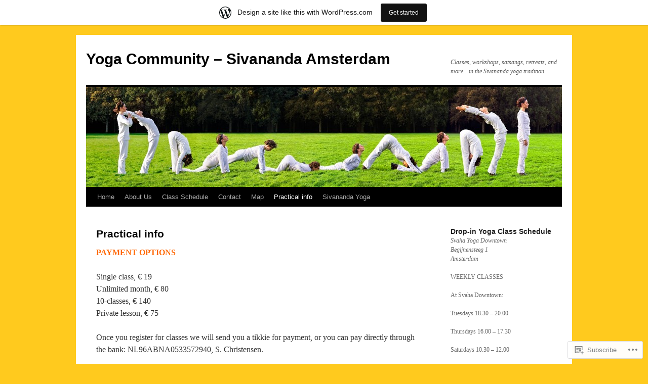

--- FILE ---
content_type: text/html; charset=UTF-8
request_url: https://yogacommunityamsterdam.wordpress.com/practical-info/
body_size: 22170
content:
<!DOCTYPE html>
<html lang="en">
<head>
<meta charset="UTF-8" />
<title>
Practical info | Yoga Community &#8211; Sivananda Amsterdam</title>
<link rel="profile" href="https://gmpg.org/xfn/11" />
<link rel="stylesheet" type="text/css" media="all" href="https://s0.wp.com/wp-content/themes/pub/twentyten/style.css?m=1659017451i&amp;ver=20190507" />
<link rel="pingback" href="https://yogacommunityamsterdam.wordpress.com/xmlrpc.php">
<meta name='robots' content='max-image-preview:large' />
<link rel='dns-prefetch' href='//s0.wp.com' />
<link rel='dns-prefetch' href='//widgets.wp.com' />
<link rel="alternate" type="application/rss+xml" title="Yoga Community - Sivananda Amsterdam &raquo; Feed" href="https://yogacommunityamsterdam.wordpress.com/feed/" />
<link rel="alternate" type="application/rss+xml" title="Yoga Community - Sivananda Amsterdam &raquo; Comments Feed" href="https://yogacommunityamsterdam.wordpress.com/comments/feed/" />
<link rel="alternate" type="application/rss+xml" title="Yoga Community - Sivananda Amsterdam &raquo; Practical info Comments Feed" href="https://yogacommunityamsterdam.wordpress.com/practical-info/feed/" />
	<script type="text/javascript">
		/* <![CDATA[ */
		function addLoadEvent(func) {
			var oldonload = window.onload;
			if (typeof window.onload != 'function') {
				window.onload = func;
			} else {
				window.onload = function () {
					oldonload();
					func();
				}
			}
		}
		/* ]]> */
	</script>
	<link crossorigin='anonymous' rel='stylesheet' id='all-css-0-1' href='/_static/??/wp-content/mu-plugins/likes/jetpack-likes.css,/wp-content/blog-plugins/marketing-bar/css/marketing-bar.css?m=1761640963j&cssminify=yes' type='text/css' media='all' />
<style id='wp-emoji-styles-inline-css'>

	img.wp-smiley, img.emoji {
		display: inline !important;
		border: none !important;
		box-shadow: none !important;
		height: 1em !important;
		width: 1em !important;
		margin: 0 0.07em !important;
		vertical-align: -0.1em !important;
		background: none !important;
		padding: 0 !important;
	}
/*# sourceURL=wp-emoji-styles-inline-css */
</style>
<link crossorigin='anonymous' rel='stylesheet' id='all-css-2-1' href='/wp-content/plugins/gutenberg-core/v22.4.0/build/styles/block-library/style.min.css?m=1768935615i&cssminify=yes' type='text/css' media='all' />
<style id='wp-block-library-inline-css'>
.has-text-align-justify {
	text-align:justify;
}
.has-text-align-justify{text-align:justify;}

/*# sourceURL=wp-block-library-inline-css */
</style><style id='global-styles-inline-css'>
:root{--wp--preset--aspect-ratio--square: 1;--wp--preset--aspect-ratio--4-3: 4/3;--wp--preset--aspect-ratio--3-4: 3/4;--wp--preset--aspect-ratio--3-2: 3/2;--wp--preset--aspect-ratio--2-3: 2/3;--wp--preset--aspect-ratio--16-9: 16/9;--wp--preset--aspect-ratio--9-16: 9/16;--wp--preset--color--black: #000;--wp--preset--color--cyan-bluish-gray: #abb8c3;--wp--preset--color--white: #fff;--wp--preset--color--pale-pink: #f78da7;--wp--preset--color--vivid-red: #cf2e2e;--wp--preset--color--luminous-vivid-orange: #ff6900;--wp--preset--color--luminous-vivid-amber: #fcb900;--wp--preset--color--light-green-cyan: #7bdcb5;--wp--preset--color--vivid-green-cyan: #00d084;--wp--preset--color--pale-cyan-blue: #8ed1fc;--wp--preset--color--vivid-cyan-blue: #0693e3;--wp--preset--color--vivid-purple: #9b51e0;--wp--preset--color--blue: #0066cc;--wp--preset--color--medium-gray: #666;--wp--preset--color--light-gray: #f1f1f1;--wp--preset--gradient--vivid-cyan-blue-to-vivid-purple: linear-gradient(135deg,rgb(6,147,227) 0%,rgb(155,81,224) 100%);--wp--preset--gradient--light-green-cyan-to-vivid-green-cyan: linear-gradient(135deg,rgb(122,220,180) 0%,rgb(0,208,130) 100%);--wp--preset--gradient--luminous-vivid-amber-to-luminous-vivid-orange: linear-gradient(135deg,rgb(252,185,0) 0%,rgb(255,105,0) 100%);--wp--preset--gradient--luminous-vivid-orange-to-vivid-red: linear-gradient(135deg,rgb(255,105,0) 0%,rgb(207,46,46) 100%);--wp--preset--gradient--very-light-gray-to-cyan-bluish-gray: linear-gradient(135deg,rgb(238,238,238) 0%,rgb(169,184,195) 100%);--wp--preset--gradient--cool-to-warm-spectrum: linear-gradient(135deg,rgb(74,234,220) 0%,rgb(151,120,209) 20%,rgb(207,42,186) 40%,rgb(238,44,130) 60%,rgb(251,105,98) 80%,rgb(254,248,76) 100%);--wp--preset--gradient--blush-light-purple: linear-gradient(135deg,rgb(255,206,236) 0%,rgb(152,150,240) 100%);--wp--preset--gradient--blush-bordeaux: linear-gradient(135deg,rgb(254,205,165) 0%,rgb(254,45,45) 50%,rgb(107,0,62) 100%);--wp--preset--gradient--luminous-dusk: linear-gradient(135deg,rgb(255,203,112) 0%,rgb(199,81,192) 50%,rgb(65,88,208) 100%);--wp--preset--gradient--pale-ocean: linear-gradient(135deg,rgb(255,245,203) 0%,rgb(182,227,212) 50%,rgb(51,167,181) 100%);--wp--preset--gradient--electric-grass: linear-gradient(135deg,rgb(202,248,128) 0%,rgb(113,206,126) 100%);--wp--preset--gradient--midnight: linear-gradient(135deg,rgb(2,3,129) 0%,rgb(40,116,252) 100%);--wp--preset--font-size--small: 13px;--wp--preset--font-size--medium: 20px;--wp--preset--font-size--large: 36px;--wp--preset--font-size--x-large: 42px;--wp--preset--font-family--albert-sans: 'Albert Sans', sans-serif;--wp--preset--font-family--alegreya: Alegreya, serif;--wp--preset--font-family--arvo: Arvo, serif;--wp--preset--font-family--bodoni-moda: 'Bodoni Moda', serif;--wp--preset--font-family--bricolage-grotesque: 'Bricolage Grotesque', sans-serif;--wp--preset--font-family--cabin: Cabin, sans-serif;--wp--preset--font-family--chivo: Chivo, sans-serif;--wp--preset--font-family--commissioner: Commissioner, sans-serif;--wp--preset--font-family--cormorant: Cormorant, serif;--wp--preset--font-family--courier-prime: 'Courier Prime', monospace;--wp--preset--font-family--crimson-pro: 'Crimson Pro', serif;--wp--preset--font-family--dm-mono: 'DM Mono', monospace;--wp--preset--font-family--dm-sans: 'DM Sans', sans-serif;--wp--preset--font-family--dm-serif-display: 'DM Serif Display', serif;--wp--preset--font-family--domine: Domine, serif;--wp--preset--font-family--eb-garamond: 'EB Garamond', serif;--wp--preset--font-family--epilogue: Epilogue, sans-serif;--wp--preset--font-family--fahkwang: Fahkwang, sans-serif;--wp--preset--font-family--figtree: Figtree, sans-serif;--wp--preset--font-family--fira-sans: 'Fira Sans', sans-serif;--wp--preset--font-family--fjalla-one: 'Fjalla One', sans-serif;--wp--preset--font-family--fraunces: Fraunces, serif;--wp--preset--font-family--gabarito: Gabarito, system-ui;--wp--preset--font-family--ibm-plex-mono: 'IBM Plex Mono', monospace;--wp--preset--font-family--ibm-plex-sans: 'IBM Plex Sans', sans-serif;--wp--preset--font-family--ibarra-real-nova: 'Ibarra Real Nova', serif;--wp--preset--font-family--instrument-serif: 'Instrument Serif', serif;--wp--preset--font-family--inter: Inter, sans-serif;--wp--preset--font-family--josefin-sans: 'Josefin Sans', sans-serif;--wp--preset--font-family--jost: Jost, sans-serif;--wp--preset--font-family--libre-baskerville: 'Libre Baskerville', serif;--wp--preset--font-family--libre-franklin: 'Libre Franklin', sans-serif;--wp--preset--font-family--literata: Literata, serif;--wp--preset--font-family--lora: Lora, serif;--wp--preset--font-family--merriweather: Merriweather, serif;--wp--preset--font-family--montserrat: Montserrat, sans-serif;--wp--preset--font-family--newsreader: Newsreader, serif;--wp--preset--font-family--noto-sans-mono: 'Noto Sans Mono', sans-serif;--wp--preset--font-family--nunito: Nunito, sans-serif;--wp--preset--font-family--open-sans: 'Open Sans', sans-serif;--wp--preset--font-family--overpass: Overpass, sans-serif;--wp--preset--font-family--pt-serif: 'PT Serif', serif;--wp--preset--font-family--petrona: Petrona, serif;--wp--preset--font-family--piazzolla: Piazzolla, serif;--wp--preset--font-family--playfair-display: 'Playfair Display', serif;--wp--preset--font-family--plus-jakarta-sans: 'Plus Jakarta Sans', sans-serif;--wp--preset--font-family--poppins: Poppins, sans-serif;--wp--preset--font-family--raleway: Raleway, sans-serif;--wp--preset--font-family--roboto: Roboto, sans-serif;--wp--preset--font-family--roboto-slab: 'Roboto Slab', serif;--wp--preset--font-family--rubik: Rubik, sans-serif;--wp--preset--font-family--rufina: Rufina, serif;--wp--preset--font-family--sora: Sora, sans-serif;--wp--preset--font-family--source-sans-3: 'Source Sans 3', sans-serif;--wp--preset--font-family--source-serif-4: 'Source Serif 4', serif;--wp--preset--font-family--space-mono: 'Space Mono', monospace;--wp--preset--font-family--syne: Syne, sans-serif;--wp--preset--font-family--texturina: Texturina, serif;--wp--preset--font-family--urbanist: Urbanist, sans-serif;--wp--preset--font-family--work-sans: 'Work Sans', sans-serif;--wp--preset--spacing--20: 0.44rem;--wp--preset--spacing--30: 0.67rem;--wp--preset--spacing--40: 1rem;--wp--preset--spacing--50: 1.5rem;--wp--preset--spacing--60: 2.25rem;--wp--preset--spacing--70: 3.38rem;--wp--preset--spacing--80: 5.06rem;--wp--preset--shadow--natural: 6px 6px 9px rgba(0, 0, 0, 0.2);--wp--preset--shadow--deep: 12px 12px 50px rgba(0, 0, 0, 0.4);--wp--preset--shadow--sharp: 6px 6px 0px rgba(0, 0, 0, 0.2);--wp--preset--shadow--outlined: 6px 6px 0px -3px rgb(255, 255, 255), 6px 6px rgb(0, 0, 0);--wp--preset--shadow--crisp: 6px 6px 0px rgb(0, 0, 0);}:where(body) { margin: 0; }:where(.is-layout-flex){gap: 0.5em;}:where(.is-layout-grid){gap: 0.5em;}body .is-layout-flex{display: flex;}.is-layout-flex{flex-wrap: wrap;align-items: center;}.is-layout-flex > :is(*, div){margin: 0;}body .is-layout-grid{display: grid;}.is-layout-grid > :is(*, div){margin: 0;}body{padding-top: 0px;padding-right: 0px;padding-bottom: 0px;padding-left: 0px;}:root :where(.wp-element-button, .wp-block-button__link){background-color: #32373c;border-width: 0;color: #fff;font-family: inherit;font-size: inherit;font-style: inherit;font-weight: inherit;letter-spacing: inherit;line-height: inherit;padding-top: calc(0.667em + 2px);padding-right: calc(1.333em + 2px);padding-bottom: calc(0.667em + 2px);padding-left: calc(1.333em + 2px);text-decoration: none;text-transform: inherit;}.has-black-color{color: var(--wp--preset--color--black) !important;}.has-cyan-bluish-gray-color{color: var(--wp--preset--color--cyan-bluish-gray) !important;}.has-white-color{color: var(--wp--preset--color--white) !important;}.has-pale-pink-color{color: var(--wp--preset--color--pale-pink) !important;}.has-vivid-red-color{color: var(--wp--preset--color--vivid-red) !important;}.has-luminous-vivid-orange-color{color: var(--wp--preset--color--luminous-vivid-orange) !important;}.has-luminous-vivid-amber-color{color: var(--wp--preset--color--luminous-vivid-amber) !important;}.has-light-green-cyan-color{color: var(--wp--preset--color--light-green-cyan) !important;}.has-vivid-green-cyan-color{color: var(--wp--preset--color--vivid-green-cyan) !important;}.has-pale-cyan-blue-color{color: var(--wp--preset--color--pale-cyan-blue) !important;}.has-vivid-cyan-blue-color{color: var(--wp--preset--color--vivid-cyan-blue) !important;}.has-vivid-purple-color{color: var(--wp--preset--color--vivid-purple) !important;}.has-blue-color{color: var(--wp--preset--color--blue) !important;}.has-medium-gray-color{color: var(--wp--preset--color--medium-gray) !important;}.has-light-gray-color{color: var(--wp--preset--color--light-gray) !important;}.has-black-background-color{background-color: var(--wp--preset--color--black) !important;}.has-cyan-bluish-gray-background-color{background-color: var(--wp--preset--color--cyan-bluish-gray) !important;}.has-white-background-color{background-color: var(--wp--preset--color--white) !important;}.has-pale-pink-background-color{background-color: var(--wp--preset--color--pale-pink) !important;}.has-vivid-red-background-color{background-color: var(--wp--preset--color--vivid-red) !important;}.has-luminous-vivid-orange-background-color{background-color: var(--wp--preset--color--luminous-vivid-orange) !important;}.has-luminous-vivid-amber-background-color{background-color: var(--wp--preset--color--luminous-vivid-amber) !important;}.has-light-green-cyan-background-color{background-color: var(--wp--preset--color--light-green-cyan) !important;}.has-vivid-green-cyan-background-color{background-color: var(--wp--preset--color--vivid-green-cyan) !important;}.has-pale-cyan-blue-background-color{background-color: var(--wp--preset--color--pale-cyan-blue) !important;}.has-vivid-cyan-blue-background-color{background-color: var(--wp--preset--color--vivid-cyan-blue) !important;}.has-vivid-purple-background-color{background-color: var(--wp--preset--color--vivid-purple) !important;}.has-blue-background-color{background-color: var(--wp--preset--color--blue) !important;}.has-medium-gray-background-color{background-color: var(--wp--preset--color--medium-gray) !important;}.has-light-gray-background-color{background-color: var(--wp--preset--color--light-gray) !important;}.has-black-border-color{border-color: var(--wp--preset--color--black) !important;}.has-cyan-bluish-gray-border-color{border-color: var(--wp--preset--color--cyan-bluish-gray) !important;}.has-white-border-color{border-color: var(--wp--preset--color--white) !important;}.has-pale-pink-border-color{border-color: var(--wp--preset--color--pale-pink) !important;}.has-vivid-red-border-color{border-color: var(--wp--preset--color--vivid-red) !important;}.has-luminous-vivid-orange-border-color{border-color: var(--wp--preset--color--luminous-vivid-orange) !important;}.has-luminous-vivid-amber-border-color{border-color: var(--wp--preset--color--luminous-vivid-amber) !important;}.has-light-green-cyan-border-color{border-color: var(--wp--preset--color--light-green-cyan) !important;}.has-vivid-green-cyan-border-color{border-color: var(--wp--preset--color--vivid-green-cyan) !important;}.has-pale-cyan-blue-border-color{border-color: var(--wp--preset--color--pale-cyan-blue) !important;}.has-vivid-cyan-blue-border-color{border-color: var(--wp--preset--color--vivid-cyan-blue) !important;}.has-vivid-purple-border-color{border-color: var(--wp--preset--color--vivid-purple) !important;}.has-blue-border-color{border-color: var(--wp--preset--color--blue) !important;}.has-medium-gray-border-color{border-color: var(--wp--preset--color--medium-gray) !important;}.has-light-gray-border-color{border-color: var(--wp--preset--color--light-gray) !important;}.has-vivid-cyan-blue-to-vivid-purple-gradient-background{background: var(--wp--preset--gradient--vivid-cyan-blue-to-vivid-purple) !important;}.has-light-green-cyan-to-vivid-green-cyan-gradient-background{background: var(--wp--preset--gradient--light-green-cyan-to-vivid-green-cyan) !important;}.has-luminous-vivid-amber-to-luminous-vivid-orange-gradient-background{background: var(--wp--preset--gradient--luminous-vivid-amber-to-luminous-vivid-orange) !important;}.has-luminous-vivid-orange-to-vivid-red-gradient-background{background: var(--wp--preset--gradient--luminous-vivid-orange-to-vivid-red) !important;}.has-very-light-gray-to-cyan-bluish-gray-gradient-background{background: var(--wp--preset--gradient--very-light-gray-to-cyan-bluish-gray) !important;}.has-cool-to-warm-spectrum-gradient-background{background: var(--wp--preset--gradient--cool-to-warm-spectrum) !important;}.has-blush-light-purple-gradient-background{background: var(--wp--preset--gradient--blush-light-purple) !important;}.has-blush-bordeaux-gradient-background{background: var(--wp--preset--gradient--blush-bordeaux) !important;}.has-luminous-dusk-gradient-background{background: var(--wp--preset--gradient--luminous-dusk) !important;}.has-pale-ocean-gradient-background{background: var(--wp--preset--gradient--pale-ocean) !important;}.has-electric-grass-gradient-background{background: var(--wp--preset--gradient--electric-grass) !important;}.has-midnight-gradient-background{background: var(--wp--preset--gradient--midnight) !important;}.has-small-font-size{font-size: var(--wp--preset--font-size--small) !important;}.has-medium-font-size{font-size: var(--wp--preset--font-size--medium) !important;}.has-large-font-size{font-size: var(--wp--preset--font-size--large) !important;}.has-x-large-font-size{font-size: var(--wp--preset--font-size--x-large) !important;}.has-albert-sans-font-family{font-family: var(--wp--preset--font-family--albert-sans) !important;}.has-alegreya-font-family{font-family: var(--wp--preset--font-family--alegreya) !important;}.has-arvo-font-family{font-family: var(--wp--preset--font-family--arvo) !important;}.has-bodoni-moda-font-family{font-family: var(--wp--preset--font-family--bodoni-moda) !important;}.has-bricolage-grotesque-font-family{font-family: var(--wp--preset--font-family--bricolage-grotesque) !important;}.has-cabin-font-family{font-family: var(--wp--preset--font-family--cabin) !important;}.has-chivo-font-family{font-family: var(--wp--preset--font-family--chivo) !important;}.has-commissioner-font-family{font-family: var(--wp--preset--font-family--commissioner) !important;}.has-cormorant-font-family{font-family: var(--wp--preset--font-family--cormorant) !important;}.has-courier-prime-font-family{font-family: var(--wp--preset--font-family--courier-prime) !important;}.has-crimson-pro-font-family{font-family: var(--wp--preset--font-family--crimson-pro) !important;}.has-dm-mono-font-family{font-family: var(--wp--preset--font-family--dm-mono) !important;}.has-dm-sans-font-family{font-family: var(--wp--preset--font-family--dm-sans) !important;}.has-dm-serif-display-font-family{font-family: var(--wp--preset--font-family--dm-serif-display) !important;}.has-domine-font-family{font-family: var(--wp--preset--font-family--domine) !important;}.has-eb-garamond-font-family{font-family: var(--wp--preset--font-family--eb-garamond) !important;}.has-epilogue-font-family{font-family: var(--wp--preset--font-family--epilogue) !important;}.has-fahkwang-font-family{font-family: var(--wp--preset--font-family--fahkwang) !important;}.has-figtree-font-family{font-family: var(--wp--preset--font-family--figtree) !important;}.has-fira-sans-font-family{font-family: var(--wp--preset--font-family--fira-sans) !important;}.has-fjalla-one-font-family{font-family: var(--wp--preset--font-family--fjalla-one) !important;}.has-fraunces-font-family{font-family: var(--wp--preset--font-family--fraunces) !important;}.has-gabarito-font-family{font-family: var(--wp--preset--font-family--gabarito) !important;}.has-ibm-plex-mono-font-family{font-family: var(--wp--preset--font-family--ibm-plex-mono) !important;}.has-ibm-plex-sans-font-family{font-family: var(--wp--preset--font-family--ibm-plex-sans) !important;}.has-ibarra-real-nova-font-family{font-family: var(--wp--preset--font-family--ibarra-real-nova) !important;}.has-instrument-serif-font-family{font-family: var(--wp--preset--font-family--instrument-serif) !important;}.has-inter-font-family{font-family: var(--wp--preset--font-family--inter) !important;}.has-josefin-sans-font-family{font-family: var(--wp--preset--font-family--josefin-sans) !important;}.has-jost-font-family{font-family: var(--wp--preset--font-family--jost) !important;}.has-libre-baskerville-font-family{font-family: var(--wp--preset--font-family--libre-baskerville) !important;}.has-libre-franklin-font-family{font-family: var(--wp--preset--font-family--libre-franklin) !important;}.has-literata-font-family{font-family: var(--wp--preset--font-family--literata) !important;}.has-lora-font-family{font-family: var(--wp--preset--font-family--lora) !important;}.has-merriweather-font-family{font-family: var(--wp--preset--font-family--merriweather) !important;}.has-montserrat-font-family{font-family: var(--wp--preset--font-family--montserrat) !important;}.has-newsreader-font-family{font-family: var(--wp--preset--font-family--newsreader) !important;}.has-noto-sans-mono-font-family{font-family: var(--wp--preset--font-family--noto-sans-mono) !important;}.has-nunito-font-family{font-family: var(--wp--preset--font-family--nunito) !important;}.has-open-sans-font-family{font-family: var(--wp--preset--font-family--open-sans) !important;}.has-overpass-font-family{font-family: var(--wp--preset--font-family--overpass) !important;}.has-pt-serif-font-family{font-family: var(--wp--preset--font-family--pt-serif) !important;}.has-petrona-font-family{font-family: var(--wp--preset--font-family--petrona) !important;}.has-piazzolla-font-family{font-family: var(--wp--preset--font-family--piazzolla) !important;}.has-playfair-display-font-family{font-family: var(--wp--preset--font-family--playfair-display) !important;}.has-plus-jakarta-sans-font-family{font-family: var(--wp--preset--font-family--plus-jakarta-sans) !important;}.has-poppins-font-family{font-family: var(--wp--preset--font-family--poppins) !important;}.has-raleway-font-family{font-family: var(--wp--preset--font-family--raleway) !important;}.has-roboto-font-family{font-family: var(--wp--preset--font-family--roboto) !important;}.has-roboto-slab-font-family{font-family: var(--wp--preset--font-family--roboto-slab) !important;}.has-rubik-font-family{font-family: var(--wp--preset--font-family--rubik) !important;}.has-rufina-font-family{font-family: var(--wp--preset--font-family--rufina) !important;}.has-sora-font-family{font-family: var(--wp--preset--font-family--sora) !important;}.has-source-sans-3-font-family{font-family: var(--wp--preset--font-family--source-sans-3) !important;}.has-source-serif-4-font-family{font-family: var(--wp--preset--font-family--source-serif-4) !important;}.has-space-mono-font-family{font-family: var(--wp--preset--font-family--space-mono) !important;}.has-syne-font-family{font-family: var(--wp--preset--font-family--syne) !important;}.has-texturina-font-family{font-family: var(--wp--preset--font-family--texturina) !important;}.has-urbanist-font-family{font-family: var(--wp--preset--font-family--urbanist) !important;}.has-work-sans-font-family{font-family: var(--wp--preset--font-family--work-sans) !important;}
/*# sourceURL=global-styles-inline-css */
</style>

<style id='classic-theme-styles-inline-css'>
.wp-block-button__link{background-color:#32373c;border-radius:9999px;box-shadow:none;color:#fff;font-size:1.125em;padding:calc(.667em + 2px) calc(1.333em + 2px);text-decoration:none}.wp-block-file__button{background:#32373c;color:#fff}.wp-block-accordion-heading{margin:0}.wp-block-accordion-heading__toggle{background-color:inherit!important;color:inherit!important}.wp-block-accordion-heading__toggle:not(:focus-visible){outline:none}.wp-block-accordion-heading__toggle:focus,.wp-block-accordion-heading__toggle:hover{background-color:inherit!important;border:none;box-shadow:none;color:inherit;padding:var(--wp--preset--spacing--20,1em) 0;text-decoration:none}.wp-block-accordion-heading__toggle:focus-visible{outline:auto;outline-offset:0}
/*# sourceURL=/wp-content/plugins/gutenberg-core/v22.4.0/build/styles/block-library/classic.min.css */
</style>
<link crossorigin='anonymous' rel='stylesheet' id='all-css-4-1' href='/_static/??-eJx9j9sOwjAIhl/ISjTzdGF8FNMD0c7RNYVuPr4sy27U7IbADx8/wJiN75NgEqBqclcfMTH4vqDqlK2AThCGaLFD0rGtZ97Af2yM4YGiOC+5EXyvI1ltjHO5ILPRSLGSkad68RrXomTrX0alecXcAK5p6d0HTKEvYKv0ZEWi/6GAiwdXYxdgwOLUWcXpS/6up1tudN2djud9c2maQ/sBK5V29A==&cssminify=yes' type='text/css' media='all' />
<link rel='stylesheet' id='verbum-gutenberg-css-css' href='https://widgets.wp.com/verbum-block-editor/block-editor.css?ver=1738686361' media='all' />
<link crossorigin='anonymous' rel='stylesheet' id='all-css-6-1' href='/_static/??/wp-content/themes/pub/twentyten/blocks.css,/wp-content/themes/pub/twentyten/style-wpcom.css?m=1610459589j&cssminify=yes' type='text/css' media='all' />
<style id='jetpack_facebook_likebox-inline-css'>
.widget_facebook_likebox {
	overflow: hidden;
}

/*# sourceURL=/wp-content/mu-plugins/jetpack-plugin/sun/modules/widgets/facebook-likebox/style.css */
</style>
<link crossorigin='anonymous' rel='stylesheet' id='all-css-8-1' href='/_static/??-eJzTLy/QTc7PK0nNK9HPLdUtyClNz8wr1i9KTcrJTwcy0/WTi5G5ekCujj52Temp+bo5+cmJJZn5eSgc3bScxMwikFb7XFtDE1NLExMLc0OTLACohS2q&cssminify=yes' type='text/css' media='all' />
<style id='jetpack-global-styles-frontend-style-inline-css'>
:root { --font-headings: unset; --font-base: unset; --font-headings-default: -apple-system,BlinkMacSystemFont,"Segoe UI",Roboto,Oxygen-Sans,Ubuntu,Cantarell,"Helvetica Neue",sans-serif; --font-base-default: -apple-system,BlinkMacSystemFont,"Segoe UI",Roboto,Oxygen-Sans,Ubuntu,Cantarell,"Helvetica Neue",sans-serif;}
/*# sourceURL=jetpack-global-styles-frontend-style-inline-css */
</style>
<link crossorigin='anonymous' rel='stylesheet' id='all-css-10-1' href='/_static/??-eJyNjcsKAjEMRX/IGtQZBxfip0hMS9sxTYppGfx7H7gRN+7ugcs5sFRHKi1Ig9Jd5R6zGMyhVaTrh8G6QFHfORhYwlvw6P39PbPENZmt4G/ROQuBKWVkxxrVvuBH1lIoz2waILJekF+HUzlupnG3nQ77YZwfuRJIaQ==&cssminify=yes' type='text/css' media='all' />
<script type="text/javascript" id="wpcom-actionbar-placeholder-js-extra">
/* <![CDATA[ */
var actionbardata = {"siteID":"15083099","postID":"232","siteURL":"https://yogacommunityamsterdam.wordpress.com","xhrURL":"https://yogacommunityamsterdam.wordpress.com/wp-admin/admin-ajax.php","nonce":"dabdc66892","isLoggedIn":"","statusMessage":"","subsEmailDefault":"instantly","proxyScriptUrl":"https://s0.wp.com/wp-content/js/wpcom-proxy-request.js?m=1513050504i&amp;ver=20211021","shortlink":"https://wp.me/P11hNN-3K","i18n":{"followedText":"New posts from this site will now appear in your \u003Ca href=\"https://wordpress.com/reader\"\u003EReader\u003C/a\u003E","foldBar":"Collapse this bar","unfoldBar":"Expand this bar","shortLinkCopied":"Shortlink copied to clipboard."}};
//# sourceURL=wpcom-actionbar-placeholder-js-extra
/* ]]> */
</script>
<script type="text/javascript" id="jetpack-mu-wpcom-settings-js-before">
/* <![CDATA[ */
var JETPACK_MU_WPCOM_SETTINGS = {"assetsUrl":"https://s0.wp.com/wp-content/mu-plugins/jetpack-mu-wpcom-plugin/sun/jetpack_vendor/automattic/jetpack-mu-wpcom/src/build/"};
//# sourceURL=jetpack-mu-wpcom-settings-js-before
/* ]]> */
</script>
<script crossorigin='anonymous' type='text/javascript'  src='/wp-content/js/rlt-proxy.js?m=1720530689i'></script>
<script type="text/javascript" id="rlt-proxy-js-after">
/* <![CDATA[ */
	rltInitialize( {"token":null,"iframeOrigins":["https:\/\/widgets.wp.com"]} );
//# sourceURL=rlt-proxy-js-after
/* ]]> */
</script>
<link rel="EditURI" type="application/rsd+xml" title="RSD" href="https://yogacommunityamsterdam.wordpress.com/xmlrpc.php?rsd" />
<meta name="generator" content="WordPress.com" />
<link rel="canonical" href="https://yogacommunityamsterdam.wordpress.com/practical-info/" />
<link rel='shortlink' href='https://wp.me/P11hNN-3K' />
<link rel="alternate" type="application/json+oembed" href="https://public-api.wordpress.com/oembed/?format=json&amp;url=https%3A%2F%2Fyogacommunityamsterdam.wordpress.com%2Fpractical-info%2F&amp;for=wpcom-auto-discovery" /><link rel="alternate" type="application/xml+oembed" href="https://public-api.wordpress.com/oembed/?format=xml&amp;url=https%3A%2F%2Fyogacommunityamsterdam.wordpress.com%2Fpractical-info%2F&amp;for=wpcom-auto-discovery" />
<!-- Jetpack Open Graph Tags -->
<meta property="og:type" content="article" />
<meta property="og:title" content="Practical info" />
<meta property="og:url" content="https://yogacommunityamsterdam.wordpress.com/practical-info/" />
<meta property="og:description" content="PAYMENT OPTIONS Single class, € 19  Unlimited month, € 80 10-classes, € 140 Private lesson, € 75 Once you register for classes we will send you a tikkie for payment, or you can pay directly through…" />
<meta property="article:published_time" content="2010-08-29T18:14:22+00:00" />
<meta property="article:modified_time" content="2025-01-01T11:37:31+00:00" />
<meta property="og:site_name" content="Yoga Community - Sivananda Amsterdam" />
<meta property="og:image" content="https://yogacommunityamsterdam.wordpress.com/wp-content/uploads/2017/11/yoga-community-logo-003.png?w=200" />
<meta property="og:image:width" content="200" />
<meta property="og:image:height" content="200" />
<meta property="og:image:alt" content="" />
<meta property="og:locale" content="en_US" />
<meta property="fb:app_id" content="249643311490" />
<meta property="article:publisher" content="https://www.facebook.com/WordPresscom" />
<meta name="twitter:text:title" content="Practical info" />
<meta name="twitter:image" content="https://yogacommunityamsterdam.wordpress.com/wp-content/uploads/2017/11/yoga-community-logo-003.png?w=240" />
<meta name="twitter:card" content="summary" />

<!-- End Jetpack Open Graph Tags -->
<link rel='openid.server' href='https://yogacommunityamsterdam.wordpress.com/?openidserver=1' />
<link rel='openid.delegate' href='https://yogacommunityamsterdam.wordpress.com/' />
<link rel="search" type="application/opensearchdescription+xml" href="https://yogacommunityamsterdam.wordpress.com/osd.xml" title="Yoga Community - Sivananda Amsterdam" />
<link rel="search" type="application/opensearchdescription+xml" href="https://s1.wp.com/opensearch.xml" title="WordPress.com" />
<meta name="theme-color" content="#ffca1e" />
		<style type="text/css">
			.recentcomments a {
				display: inline !important;
				padding: 0 !important;
				margin: 0 !important;
			}

			table.recentcommentsavatartop img.avatar, table.recentcommentsavatarend img.avatar {
				border: 0px;
				margin: 0;
			}

			table.recentcommentsavatartop a, table.recentcommentsavatarend a {
				border: 0px !important;
				background-color: transparent !important;
			}

			td.recentcommentsavatarend, td.recentcommentsavatartop {
				padding: 0px 0px 1px 0px;
				margin: 0px;
			}

			td.recentcommentstextend {
				border: none !important;
				padding: 0px 0px 2px 10px;
			}

			.rtl td.recentcommentstextend {
				padding: 0px 10px 2px 0px;
			}

			td.recentcommentstexttop {
				border: none;
				padding: 0px 0px 0px 10px;
			}

			.rtl td.recentcommentstexttop {
				padding: 0px 10px 0px 0px;
			}
		</style>
		<meta name="description" content="PAYMENT OPTIONS Single class, € 19  Unlimited month, € 80 10-classes, € 140 Private lesson, € 75 Once you register for classes we will send you a tikkie for payment, or you can pay directly through the bank: NL96ABNA0533572940, S. Christensen.  Gift certificates are available - share yoga with your loved ones! Note: People are&hellip;" />
<style type="text/css" id="custom-background-css">
body.custom-background { background-color: #ffca1e; }
</style>
	<style type="text/css" id="custom-colors-css">#access ul li.current_page_item > a, #access ul li.current_page_parent > a, #access ul li.current-menu-ancestor > a, #access ul li.current-menu-item > a, #access ul li.current-menu-parent > a { color: #FFFFFF;}
#access li:hover > a, #access ul ul *:hover > a { fg2: #ffffff;}
#access a { color: #AAAAAA;}
.entry-meta a:link, .entry-utility a:link { color: #888888;}
body { background-color: #ffca1e;}
#access, #access ul ul a { background-color: #000000;}
#access li:hover > a, #access ul ul *:hover > a { background-color: #333333;}
a:link, a:visited, .jetpack_widget_social_icons a:visited, .widget_wpcom_social_media_icons_widget a:visited { color: #0066CC;}
.home .sticky { background-color: #0066cc;}
.home .sticky { background-color: rgba( 0, 102, 204, 0.05 );}
.home .sticky .page-link a { background-color: #0066cc;}
.home .sticky .page-link a { background-color: rgba( 0, 102, 204, 0.2 );}
a:hover, a:focus, a:active { color: #D91B02;}
.entry-title a:active, .entry-title a:hover { color: #D91B02;}
.page-title a:active, .page-title a:hover { color: #D91B02;}
.entry-meta a:hover, .entry-utility a:hover { color: #D91B02;}
.navigation a:active, .navigation a:hover { color: #D91B02;}
.comment-meta a:active, .comment-meta a:hover { color: #D91B02;}
.reply a:hover, a.comment-edit-link:hover { color: #D91B02;}
.page-link a:active, .page-link a:hover { color: #D91B02;}
</style>
<link rel="icon" href="https://yogacommunityamsterdam.wordpress.com/wp-content/uploads/2017/11/yoga-community-logo-003.png?w=32" sizes="32x32" />
<link rel="icon" href="https://yogacommunityamsterdam.wordpress.com/wp-content/uploads/2017/11/yoga-community-logo-003.png?w=192" sizes="192x192" />
<link rel="apple-touch-icon" href="https://yogacommunityamsterdam.wordpress.com/wp-content/uploads/2017/11/yoga-community-logo-003.png?w=180" />
<meta name="msapplication-TileImage" content="https://yogacommunityamsterdam.wordpress.com/wp-content/uploads/2017/11/yoga-community-logo-003.png?w=270" />
<link crossorigin='anonymous' rel='stylesheet' id='all-css-0-3' href='/wp-content/mu-plugins/jetpack-plugin/sun/_inc/build/subscriptions/subscriptions.min.css?m=1753981412i&cssminify=yes' type='text/css' media='all' />
</head>

<body class="wp-singular page-template-default page page-id-232 custom-background wp-theme-pubtwentyten customizer-styles-applied jetpack-reblog-enabled has-marketing-bar has-marketing-bar-theme-twenty-ten">
<div id="wrapper" class="hfeed">
	<div id="header">
		<div id="masthead">
			<div id="branding" role="banner">
								<div id="site-title">
					<span>
						<a href="https://yogacommunityamsterdam.wordpress.com/" title="Yoga Community &#8211; Sivananda Amsterdam" rel="home">Yoga Community &#8211; Sivananda Amsterdam</a>
					</span>
				</div>
				<div id="site-description">Classes, workshops, satsangs, retreats, and more&#8230;in the Sivananda yoga tradition</div>

									<a class="home-link" href="https://yogacommunityamsterdam.wordpress.com/" title="Yoga Community &#8211; Sivananda Amsterdam" rel="home">
						<img src="https://yogacommunityamsterdam.wordpress.com/wp-content/uploads/2013/08/cropped-header.jpg" width="940" height="198" alt="" />
					</a>
								</div><!-- #branding -->

			<div id="access" role="navigation">
								<div class="skip-link screen-reader-text"><a href="#content" title="Skip to content">Skip to content</a></div>
				<div class="menu"><ul>
<li ><a href="https://yogacommunityamsterdam.wordpress.com/">Home</a></li><li class="page_item page-item-2"><a href="https://yogacommunityamsterdam.wordpress.com/about/">About Us</a></li>
<li class="page_item page-item-4508"><a href="https://yogacommunityamsterdam.wordpress.com/class-schedule/">Class Schedule</a></li>
<li class="page_item page-item-38"><a href="https://yogacommunityamsterdam.wordpress.com/contact-form/">Contact</a></li>
<li class="page_item page-item-708"><a href="https://yogacommunityamsterdam.wordpress.com/map-amsterdam-yoga-class-classes-course/">Map</a></li>
<li class="page_item page-item-232 current_page_item"><a href="https://yogacommunityamsterdam.wordpress.com/practical-info/" aria-current="page">Practical info</a></li>
<li class="page_item page-item-171"><a href="https://yogacommunityamsterdam.wordpress.com/sivananda/">Sivananda Yoga</a></li>
</ul></div>
			</div><!-- #access -->
		</div><!-- #masthead -->
	</div><!-- #header -->

	<div id="main">

		<div id="container">
			<div id="content" role="main">

			

				<div id="post-232" class="post-232 page type-page status-publish hentry">
											<h1 class="entry-title">Practical info</h1>
					
					<div class="entry-content">
						<p><strong><span style="color: #ff6600">PAYMENT OPTIONS</span></strong></p>
<p><span style="color: #333333">Single class, € 19 </span><br />
<span style="color: #333333">Unlimited month, € 80</span><br />
<span style="color: #333333">10-classes, € 140</span><br />
<span style="color: #333333">Private lesson, € 75</span></p>
<p><span style="color: #333333">Once you register for classes we will send you a tikkie for payment, or you can pay directly through the bank: NL96ABNA0533572940, </span><span style="color: #333333">S. Christensen. </span></p>
<p><span style="color: #333333">Gift certificates are available &#8211; share yoga with your loved ones!</span></p>
<p><span style="color: #333333">Note: People are more important to us than money. No one will be turned away due to financial hardship….please contact us to make special arrangements.</span></p>
<p style="text-align: left"><strong><span style="color: #ff6600">DETAILS ABOUT CLASSES: </span></strong></p>
<p>Address: Svaha Yoga Downtown, Begijnensteeg #1, Amsterdam</p>
<p style="text-align: left"><span style="color: #333333">Please wear whatever you feel comfortable stretching in and bring your own mat.</span></p>
<p><span style="color: #333333">To get the most out of your practice we recommend you do not eat for at least an hour before class.</span></p>
<p style="text-align: left"><span style="color: #333333">Doors open about 15 minutes before each class &#8211; it&#8217;s best to arrive on time, especially when it&#8217;s your first visit. Latecomers will not be admitted after the class starts.</span></p>
<p style="text-align: left"><span style="color: #333333">Classes are taught in English.</span></p>
<p style="text-align: center"><span style="color: #333333">We look forward to welcoming you to our community!</span></p>
<p style="text-align: center"><em>&#8220;Yoga leads us from ignorance to wisdom, from weakness to strength, from disharmony to harmony, from hatred to love, from want to fullness, from limitation to infinity, from diversity to unity, from imperfection to perfection.&#8221;<br />
Swami Sivananda</em></p>
<p style="text-align: center"><span style="font-size: small;color: #cc00cc"><span style="font-size: medium"> </span></span></p>
		<div id="geo-post-232" class="geo geo-post" style="display: none">
			<span class="latitude">52.369452</span>
			<span class="longitude">4.890912</span>
		</div><div id="jp-post-flair" class="sharedaddy sd-like-enabled sd-sharing-enabled"><div class="sharedaddy sd-sharing-enabled"><div class="robots-nocontent sd-block sd-social sd-social-icon sd-sharing"><h3 class="sd-title">Share with friends</h3><div class="sd-content"><ul><li class="share-email"><a rel="nofollow noopener noreferrer"
				data-shared="sharing-email-232"
				class="share-email sd-button share-icon no-text"
				href="mailto:?subject=%5BShared%20Post%5D%20Practical%20info&#038;body=https%3A%2F%2Fyogacommunityamsterdam.wordpress.com%2Fpractical-info%2F&#038;share=email"
				target="_blank"
				aria-labelledby="sharing-email-232"
				data-email-share-error-title="Do you have email set up?" data-email-share-error-text="If you&#039;re having problems sharing via email, you might not have email set up for your browser. You may need to create a new email yourself." data-email-share-nonce="a401ea17e3" data-email-share-track-url="https://yogacommunityamsterdam.wordpress.com/practical-info/?share=email">
				<span id="sharing-email-232" hidden>Email a link to a friend (Opens in new window)</span>
				<span>Email</span>
			</a></li><li class="share-facebook"><a rel="nofollow noopener noreferrer"
				data-shared="sharing-facebook-232"
				class="share-facebook sd-button share-icon no-text"
				href="https://yogacommunityamsterdam.wordpress.com/practical-info/?share=facebook"
				target="_blank"
				aria-labelledby="sharing-facebook-232"
				>
				<span id="sharing-facebook-232" hidden>Share on Facebook (Opens in new window)</span>
				<span>Facebook</span>
			</a></li><li class="share-twitter"><a rel="nofollow noopener noreferrer"
				data-shared="sharing-twitter-232"
				class="share-twitter sd-button share-icon no-text"
				href="https://yogacommunityamsterdam.wordpress.com/practical-info/?share=twitter"
				target="_blank"
				aria-labelledby="sharing-twitter-232"
				>
				<span id="sharing-twitter-232" hidden>Share on X (Opens in new window)</span>
				<span>X</span>
			</a></li><li class="share-end"></li></ul></div></div></div><div class='sharedaddy sd-block sd-like jetpack-likes-widget-wrapper jetpack-likes-widget-unloaded' id='like-post-wrapper-15083099-232-6978acd8421b2' data-src='//widgets.wp.com/likes/index.html?ver=20260127#blog_id=15083099&amp;post_id=232&amp;origin=yogacommunityamsterdam.wordpress.com&amp;obj_id=15083099-232-6978acd8421b2' data-name='like-post-frame-15083099-232-6978acd8421b2' data-title='Like or Reblog'><div class='likes-widget-placeholder post-likes-widget-placeholder' style='height: 55px;'><span class='button'><span>Like</span></span> <span class='loading'>Loading...</span></div><span class='sd-text-color'></span><a class='sd-link-color'></a></div></div>																	</div><!-- .entry-content -->
				</div><!-- #post-232 -->

				
			<div id="comments">


			<h3 id="comments-title">
			6 Responses to <em>Practical info</em>			</h3>


			<ol class="commentlist">
						<li class="comment even thread-even depth-1" id="li-comment-282">
		<div id="comment-282">
			<div class="comment-author vcard">
				<img referrerpolicy="no-referrer" alt='Anke van Leeuwen&#039;s avatar' src='https://0.gravatar.com/avatar/04b3b68949f449ce57f704cb67cfbb0ebd6a71681ca39385515b8f94152ff90a?s=40&#038;d=identicon&#038;r=G' srcset='https://0.gravatar.com/avatar/04b3b68949f449ce57f704cb67cfbb0ebd6a71681ca39385515b8f94152ff90a?s=40&#038;d=identicon&#038;r=G 1x, https://0.gravatar.com/avatar/04b3b68949f449ce57f704cb67cfbb0ebd6a71681ca39385515b8f94152ff90a?s=60&#038;d=identicon&#038;r=G 1.5x, https://0.gravatar.com/avatar/04b3b68949f449ce57f704cb67cfbb0ebd6a71681ca39385515b8f94152ff90a?s=80&#038;d=identicon&#038;r=G 2x, https://0.gravatar.com/avatar/04b3b68949f449ce57f704cb67cfbb0ebd6a71681ca39385515b8f94152ff90a?s=120&#038;d=identicon&#038;r=G 3x, https://0.gravatar.com/avatar/04b3b68949f449ce57f704cb67cfbb0ebd6a71681ca39385515b8f94152ff90a?s=160&#038;d=identicon&#038;r=G 4x' class='avatar avatar-40' height='40' width='40' decoding='async' />				<cite class="fn">Anke van Leeuwen</cite> <span class="says">says:</span>			</div><!-- .comment-author .vcard -->

				
				
			<div class="comment-meta commentmetadata"><a href="https://yogacommunityamsterdam.wordpress.com/practical-info/#comment-282">
				March 26, 2017 at 2:51 pm</a>			</div><!-- .comment-meta .commentmetadata -->

			<div class="comment-body"><p>Hello,</p>
<p>I am interested in sivananda yoga , living in Zeist.</p>
<p>Namaste</p>
</div>

			<div class="reply">
				<a rel="nofollow" class="comment-reply-link" href="https://yogacommunityamsterdam.wordpress.com/practical-info/?replytocom=282#respond" data-commentid="282" data-postid="232" data-belowelement="comment-282" data-respondelement="respond" data-replyto="Reply to Anke van Leeuwen" aria-label="Reply to Anke van Leeuwen">Reply</a>			</div><!-- .reply -->
		</div><!-- #comment-##  -->

				<ul class="children">
		<li class="comment byuser comment-author-yogacommunityamsterdam bypostauthor odd alt depth-2" id="li-comment-303">
		<div id="comment-303">
			<div class="comment-author vcard">
				<img referrerpolicy="no-referrer" alt='YogaCommunity&#039;s avatar' src='https://1.gravatar.com/avatar/afeb0f056d452e91617122db22511e477494d687d33cadfd41a52166bd96f473?s=40&#038;d=identicon&#038;r=G' srcset='https://1.gravatar.com/avatar/afeb0f056d452e91617122db22511e477494d687d33cadfd41a52166bd96f473?s=40&#038;d=identicon&#038;r=G 1x, https://1.gravatar.com/avatar/afeb0f056d452e91617122db22511e477494d687d33cadfd41a52166bd96f473?s=60&#038;d=identicon&#038;r=G 1.5x, https://1.gravatar.com/avatar/afeb0f056d452e91617122db22511e477494d687d33cadfd41a52166bd96f473?s=80&#038;d=identicon&#038;r=G 2x, https://1.gravatar.com/avatar/afeb0f056d452e91617122db22511e477494d687d33cadfd41a52166bd96f473?s=120&#038;d=identicon&#038;r=G 3x, https://1.gravatar.com/avatar/afeb0f056d452e91617122db22511e477494d687d33cadfd41a52166bd96f473?s=160&#038;d=identicon&#038;r=G 4x' class='avatar avatar-40' height='40' width='40' decoding='async' />				<cite class="fn"><a href="http://www.yogacommunity.nl" class="url" rel="ugc external nofollow">YogaCommunity</a></cite> <span class="says">says:</span>			</div><!-- .comment-author .vcard -->

				
				
			<div class="comment-meta commentmetadata"><a href="https://yogacommunityamsterdam.wordpress.com/practical-info/#comment-303">
				June 16, 2017 at 3:01 pm</a>			</div><!-- .comment-meta .commentmetadata -->

			<div class="comment-body"><p>Hello Anke,</p>
<p>Thank you for your message &#8211; you are warmly welcome to join us anytime! All of our classes are drop-in and are appropriate for all-levels. </p>
<p>We look forward to meeting you soon! </p>
<p>x Susan and the Yoga Community</p>
</div>

			<div class="reply">
				<a rel="nofollow" class="comment-reply-link" href="https://yogacommunityamsterdam.wordpress.com/practical-info/?replytocom=303#respond" data-commentid="303" data-postid="232" data-belowelement="comment-303" data-respondelement="respond" data-replyto="Reply to YogaCommunity" aria-label="Reply to YogaCommunity">Reply</a>			</div><!-- .reply -->
		</div><!-- #comment-##  -->

				</li><!-- #comment-## -->
</ul><!-- .children -->
</li><!-- #comment-## -->
		<li class="comment even thread-odd thread-alt depth-1" id="li-comment-296">
		<div id="comment-296">
			<div class="comment-author vcard">
				<img referrerpolicy="no-referrer" alt='Deva&#039;s avatar' src='https://1.gravatar.com/avatar/432c34b87dd3a63cf8a59d1932d6c1ea8fa329f2e03df2a598c01bbdc1c6649f?s=40&#038;d=identicon&#038;r=G' srcset='https://1.gravatar.com/avatar/432c34b87dd3a63cf8a59d1932d6c1ea8fa329f2e03df2a598c01bbdc1c6649f?s=40&#038;d=identicon&#038;r=G 1x, https://1.gravatar.com/avatar/432c34b87dd3a63cf8a59d1932d6c1ea8fa329f2e03df2a598c01bbdc1c6649f?s=60&#038;d=identicon&#038;r=G 1.5x, https://1.gravatar.com/avatar/432c34b87dd3a63cf8a59d1932d6c1ea8fa329f2e03df2a598c01bbdc1c6649f?s=80&#038;d=identicon&#038;r=G 2x, https://1.gravatar.com/avatar/432c34b87dd3a63cf8a59d1932d6c1ea8fa329f2e03df2a598c01bbdc1c6649f?s=120&#038;d=identicon&#038;r=G 3x, https://1.gravatar.com/avatar/432c34b87dd3a63cf8a59d1932d6c1ea8fa329f2e03df2a598c01bbdc1c6649f?s=160&#038;d=identicon&#038;r=G 4x' class='avatar avatar-40' height='40' width='40' decoding='async' />				<cite class="fn">Deva</cite> <span class="says">says:</span>			</div><!-- .comment-author .vcard -->

				
				
			<div class="comment-meta commentmetadata"><a href="https://yogacommunityamsterdam.wordpress.com/practical-info/#comment-296">
				May 6, 2017 at 10:33 am</a>			</div><!-- .comment-meta .commentmetadata -->

			<div class="comment-body"><p>Dear people, </p>
<p>What are the cost for Satsang?<br />
And is it free to join? </p>
<p>Hope to hear from you.<br />
Deva</p>
</div>

			<div class="reply">
				<a rel="nofollow" class="comment-reply-link" href="https://yogacommunityamsterdam.wordpress.com/practical-info/?replytocom=296#respond" data-commentid="296" data-postid="232" data-belowelement="comment-296" data-respondelement="respond" data-replyto="Reply to Deva" aria-label="Reply to Deva">Reply</a>			</div><!-- .reply -->
		</div><!-- #comment-##  -->

				<ul class="children">
		<li class="comment byuser comment-author-yogacommunityamsterdam bypostauthor odd alt depth-2" id="li-comment-302">
		<div id="comment-302">
			<div class="comment-author vcard">
				<img referrerpolicy="no-referrer" alt='YogaCommunity&#039;s avatar' src='https://1.gravatar.com/avatar/afeb0f056d452e91617122db22511e477494d687d33cadfd41a52166bd96f473?s=40&#038;d=identicon&#038;r=G' srcset='https://1.gravatar.com/avatar/afeb0f056d452e91617122db22511e477494d687d33cadfd41a52166bd96f473?s=40&#038;d=identicon&#038;r=G 1x, https://1.gravatar.com/avatar/afeb0f056d452e91617122db22511e477494d687d33cadfd41a52166bd96f473?s=60&#038;d=identicon&#038;r=G 1.5x, https://1.gravatar.com/avatar/afeb0f056d452e91617122db22511e477494d687d33cadfd41a52166bd96f473?s=80&#038;d=identicon&#038;r=G 2x, https://1.gravatar.com/avatar/afeb0f056d452e91617122db22511e477494d687d33cadfd41a52166bd96f473?s=120&#038;d=identicon&#038;r=G 3x, https://1.gravatar.com/avatar/afeb0f056d452e91617122db22511e477494d687d33cadfd41a52166bd96f473?s=160&#038;d=identicon&#038;r=G 4x' class='avatar avatar-40' height='40' width='40' loading='lazy' decoding='async' />				<cite class="fn"><a href="http://www.yogacommunity.nl" class="url" rel="ugc external nofollow">YogaCommunity</a></cite> <span class="says">says:</span>			</div><!-- .comment-author .vcard -->

				
				
			<div class="comment-meta commentmetadata"><a href="https://yogacommunityamsterdam.wordpress.com/practical-info/#comment-302">
				June 16, 2017 at 2:59 pm</a>			</div><!-- .comment-meta .commentmetadata -->

			<div class="comment-body"><p>Hi Deva &#8211; our satsangs are free of charge but if you would like to make any donation that is appreciated. :) </p>
<p>We hope to see you soon!</p>
</div>

			<div class="reply">
				<a rel="nofollow" class="comment-reply-link" href="https://yogacommunityamsterdam.wordpress.com/practical-info/?replytocom=302#respond" data-commentid="302" data-postid="232" data-belowelement="comment-302" data-respondelement="respond" data-replyto="Reply to YogaCommunity" aria-label="Reply to YogaCommunity">Reply</a>			</div><!-- .reply -->
		</div><!-- #comment-##  -->

				</li><!-- #comment-## -->
</ul><!-- .children -->
</li><!-- #comment-## -->
		<li class="comment even thread-even depth-1" id="li-comment-300">
		<div id="comment-300">
			<div class="comment-author vcard">
				<img referrerpolicy="no-referrer" alt='helene kissels&#039;s avatar' src='https://1.gravatar.com/avatar/49d8d2fecabec4cc5fe7700719ef1f6713b036fd9d7f1030e2b184f3fa01b86d?s=40&#038;d=identicon&#038;r=G' srcset='https://1.gravatar.com/avatar/49d8d2fecabec4cc5fe7700719ef1f6713b036fd9d7f1030e2b184f3fa01b86d?s=40&#038;d=identicon&#038;r=G 1x, https://1.gravatar.com/avatar/49d8d2fecabec4cc5fe7700719ef1f6713b036fd9d7f1030e2b184f3fa01b86d?s=60&#038;d=identicon&#038;r=G 1.5x, https://1.gravatar.com/avatar/49d8d2fecabec4cc5fe7700719ef1f6713b036fd9d7f1030e2b184f3fa01b86d?s=80&#038;d=identicon&#038;r=G 2x, https://1.gravatar.com/avatar/49d8d2fecabec4cc5fe7700719ef1f6713b036fd9d7f1030e2b184f3fa01b86d?s=120&#038;d=identicon&#038;r=G 3x, https://1.gravatar.com/avatar/49d8d2fecabec4cc5fe7700719ef1f6713b036fd9d7f1030e2b184f3fa01b86d?s=160&#038;d=identicon&#038;r=G 4x' class='avatar avatar-40' height='40' width='40' loading='lazy' decoding='async' />				<cite class="fn">helene kissels</cite> <span class="says">says:</span>			</div><!-- .comment-author .vcard -->

				
				
			<div class="comment-meta commentmetadata"><a href="https://yogacommunityamsterdam.wordpress.com/practical-info/#comment-300">
				June 15, 2017 at 2:57 pm</a>			</div><!-- .comment-meta .commentmetadata -->

			<div class="comment-body"><p>Hi,<br />
I wonder if it is possible that Susan is also available for a mantra satsang on location elsewhere?<br />
I enjoyed your mantra evening with Noor Palazzi so much and would like to offer it to my students in my yoga studio in Haarlem.<br />
Kind regards, Helene</p>
</div>

			<div class="reply">
				<a rel="nofollow" class="comment-reply-link" href="https://yogacommunityamsterdam.wordpress.com/practical-info/?replytocom=300#respond" data-commentid="300" data-postid="232" data-belowelement="comment-300" data-respondelement="respond" data-replyto="Reply to helene kissels" aria-label="Reply to helene kissels">Reply</a>			</div><!-- .reply -->
		</div><!-- #comment-##  -->

				<ul class="children">
		<li class="comment byuser comment-author-yogacommunityamsterdam bypostauthor odd alt depth-2" id="li-comment-301">
		<div id="comment-301">
			<div class="comment-author vcard">
				<img referrerpolicy="no-referrer" alt='YogaCommunity&#039;s avatar' src='https://1.gravatar.com/avatar/afeb0f056d452e91617122db22511e477494d687d33cadfd41a52166bd96f473?s=40&#038;d=identicon&#038;r=G' srcset='https://1.gravatar.com/avatar/afeb0f056d452e91617122db22511e477494d687d33cadfd41a52166bd96f473?s=40&#038;d=identicon&#038;r=G 1x, https://1.gravatar.com/avatar/afeb0f056d452e91617122db22511e477494d687d33cadfd41a52166bd96f473?s=60&#038;d=identicon&#038;r=G 1.5x, https://1.gravatar.com/avatar/afeb0f056d452e91617122db22511e477494d687d33cadfd41a52166bd96f473?s=80&#038;d=identicon&#038;r=G 2x, https://1.gravatar.com/avatar/afeb0f056d452e91617122db22511e477494d687d33cadfd41a52166bd96f473?s=120&#038;d=identicon&#038;r=G 3x, https://1.gravatar.com/avatar/afeb0f056d452e91617122db22511e477494d687d33cadfd41a52166bd96f473?s=160&#038;d=identicon&#038;r=G 4x' class='avatar avatar-40' height='40' width='40' loading='lazy' decoding='async' />				<cite class="fn"><a href="http://www.yogacommunity.nl" class="url" rel="ugc external nofollow">YogaCommunity</a></cite> <span class="says">says:</span>			</div><!-- .comment-author .vcard -->

				
				
			<div class="comment-meta commentmetadata"><a href="https://yogacommunityamsterdam.wordpress.com/practical-info/#comment-301">
				June 16, 2017 at 2:57 pm</a>			</div><!-- .comment-meta .commentmetadata -->

			<div class="comment-body"><p>Hello Helene,<br />
Thank you for your message &#8211; Susan does offer mantra singing in other locations and would be happy to come to your studio! We will email you about further details. :) </p>
<p>x</p>
</div>

			<div class="reply">
				<a rel="nofollow" class="comment-reply-link" href="https://yogacommunityamsterdam.wordpress.com/practical-info/?replytocom=301#respond" data-commentid="301" data-postid="232" data-belowelement="comment-301" data-respondelement="respond" data-replyto="Reply to YogaCommunity" aria-label="Reply to YogaCommunity">Reply</a>			</div><!-- .reply -->
		</div><!-- #comment-##  -->

				</li><!-- #comment-## -->
</ul><!-- .children -->
</li><!-- #comment-## -->
			</ol>


	

	<div id="respond" class="comment-respond">
		<h3 id="reply-title" class="comment-reply-title">Leave a comment <small><a rel="nofollow" id="cancel-comment-reply-link" href="/practical-info/#respond" style="display:none;">Cancel reply</a></small></h3><form action="https://yogacommunityamsterdam.wordpress.com/wp-comments-post.php" method="post" id="commentform" class="comment-form">


<div class="comment-form__verbum transparent"></div><div class="verbum-form-meta"><input type='hidden' name='comment_post_ID' value='232' id='comment_post_ID' />
<input type='hidden' name='comment_parent' id='comment_parent' value='0' />

			<input type="hidden" name="highlander_comment_nonce" id="highlander_comment_nonce" value="036889a996" />
			<input type="hidden" name="verbum_show_subscription_modal" value="" /></div><p style="display: none;"><input type="hidden" id="akismet_comment_nonce" name="akismet_comment_nonce" value="c3a56bb6b5" /></p><p style="display: none !important;" class="akismet-fields-container" data-prefix="ak_"><label>&#916;<textarea name="ak_hp_textarea" cols="45" rows="8" maxlength="100"></textarea></label><input type="hidden" id="ak_js_1" name="ak_js" value="180"/><script type="text/javascript">
/* <![CDATA[ */
document.getElementById( "ak_js_1" ).setAttribute( "value", ( new Date() ).getTime() );
/* ]]> */
</script>
</p></form>	</div><!-- #respond -->
	
</div><!-- #comments -->


			</div><!-- #content -->
		</div><!-- #container -->


		<div id="primary" class="widget-area" role="complementary">
						<ul class="xoxo">

<li id="text-3" class="widget-container widget_text"><h3 class="widget-title">Drop-in Yoga Class Schedule</h3>			<div class="textwidget"><p><i>Svaha Yoga Downtown<br />
Begijnensteeg 1</i><br />
<i>Amsterdam</i></p>
<p>WEEKLY CLASSES</p>
<div class="">
<p>At Svaha Downtown:</p>
<p>Tuesdays 18.30 &#8211; 20.00</p>
<p>Thursdays 16.00 &#8211; 17.30</p>
</div>
<div class="">
<p>Saturdays 10.30 – 12.00</p>
<p>Online:</p>
<div class="">
<p>Mondays 9.00 &#8211; 10.30</p>
</div>
</div>
<p>We look forward to seeing you soon! ॐ</p>
</div>
		</li><li id="blog_subscription-3" class="widget-container widget_blog_subscription jetpack_subscription_widget"><h3 class="widget-title"><label for="subscribe-field">Subscribe to Yoga Community Updates</label></h3>

			<div class="wp-block-jetpack-subscriptions__container">
			<form
				action="https://subscribe.wordpress.com"
				method="post"
				accept-charset="utf-8"
				data-blog="15083099"
				data-post_access_level="everybody"
				id="subscribe-blog"
			>
				<p>Enter your email to receive notifications of new posts by email.</p>
				<p id="subscribe-email">
					<label
						id="subscribe-field-label"
						for="subscribe-field"
						class="screen-reader-text"
					>
						Email Address:					</label>

					<input
							type="email"
							name="email"
							autocomplete="email"
							
							style="width: 95%; padding: 1px 10px"
							placeholder="Email Address"
							value=""
							id="subscribe-field"
							required
						/>				</p>

				<p id="subscribe-submit"
									>
					<input type="hidden" name="action" value="subscribe"/>
					<input type="hidden" name="blog_id" value="15083099"/>
					<input type="hidden" name="source" value="https://yogacommunityamsterdam.wordpress.com/practical-info/"/>
					<input type="hidden" name="sub-type" value="widget"/>
					<input type="hidden" name="redirect_fragment" value="subscribe-blog"/>
					<input type="hidden" id="_wpnonce" name="_wpnonce" value="3467ee3b67" />					<button type="submit"
													class="wp-block-button__link"
																	>
						Follow					</button>
				</p>
			</form>
							<div class="wp-block-jetpack-subscriptions__subscount">
					Join 2,804 other subscribers				</div>
						</div>
			
</li><li id="archives-2" class="widget-container widget_archive"><h3 class="widget-title">Archives</h3>
			<ul>
					<li><a href='https://yogacommunityamsterdam.wordpress.com/2025/12/'>December 2025</a></li>
	<li><a href='https://yogacommunityamsterdam.wordpress.com/2025/10/'>October 2025</a></li>
	<li><a href='https://yogacommunityamsterdam.wordpress.com/2025/09/'>September 2025</a></li>
	<li><a href='https://yogacommunityamsterdam.wordpress.com/2025/08/'>August 2025</a></li>
	<li><a href='https://yogacommunityamsterdam.wordpress.com/2025/07/'>July 2025</a></li>
	<li><a href='https://yogacommunityamsterdam.wordpress.com/2025/06/'>June 2025</a></li>
	<li><a href='https://yogacommunityamsterdam.wordpress.com/2025/05/'>May 2025</a></li>
	<li><a href='https://yogacommunityamsterdam.wordpress.com/2025/03/'>March 2025</a></li>
	<li><a href='https://yogacommunityamsterdam.wordpress.com/2025/02/'>February 2025</a></li>
	<li><a href='https://yogacommunityamsterdam.wordpress.com/2024/12/'>December 2024</a></li>
	<li><a href='https://yogacommunityamsterdam.wordpress.com/2024/09/'>September 2024</a></li>
	<li><a href='https://yogacommunityamsterdam.wordpress.com/2024/05/'>May 2024</a></li>
	<li><a href='https://yogacommunityamsterdam.wordpress.com/2024/03/'>March 2024</a></li>
	<li><a href='https://yogacommunityamsterdam.wordpress.com/2024/02/'>February 2024</a></li>
	<li><a href='https://yogacommunityamsterdam.wordpress.com/2024/01/'>January 2024</a></li>
	<li><a href='https://yogacommunityamsterdam.wordpress.com/2023/12/'>December 2023</a></li>
	<li><a href='https://yogacommunityamsterdam.wordpress.com/2023/11/'>November 2023</a></li>
	<li><a href='https://yogacommunityamsterdam.wordpress.com/2023/08/'>August 2023</a></li>
	<li><a href='https://yogacommunityamsterdam.wordpress.com/2023/07/'>July 2023</a></li>
	<li><a href='https://yogacommunityamsterdam.wordpress.com/2023/05/'>May 2023</a></li>
	<li><a href='https://yogacommunityamsterdam.wordpress.com/2023/04/'>April 2023</a></li>
	<li><a href='https://yogacommunityamsterdam.wordpress.com/2023/03/'>March 2023</a></li>
	<li><a href='https://yogacommunityamsterdam.wordpress.com/2023/01/'>January 2023</a></li>
	<li><a href='https://yogacommunityamsterdam.wordpress.com/2022/12/'>December 2022</a></li>
	<li><a href='https://yogacommunityamsterdam.wordpress.com/2022/10/'>October 2022</a></li>
	<li><a href='https://yogacommunityamsterdam.wordpress.com/2022/08/'>August 2022</a></li>
	<li><a href='https://yogacommunityamsterdam.wordpress.com/2022/07/'>July 2022</a></li>
	<li><a href='https://yogacommunityamsterdam.wordpress.com/2022/06/'>June 2022</a></li>
	<li><a href='https://yogacommunityamsterdam.wordpress.com/2022/05/'>May 2022</a></li>
	<li><a href='https://yogacommunityamsterdam.wordpress.com/2022/04/'>April 2022</a></li>
	<li><a href='https://yogacommunityamsterdam.wordpress.com/2022/03/'>March 2022</a></li>
	<li><a href='https://yogacommunityamsterdam.wordpress.com/2022/02/'>February 2022</a></li>
	<li><a href='https://yogacommunityamsterdam.wordpress.com/2022/01/'>January 2022</a></li>
	<li><a href='https://yogacommunityamsterdam.wordpress.com/2021/12/'>December 2021</a></li>
	<li><a href='https://yogacommunityamsterdam.wordpress.com/2021/11/'>November 2021</a></li>
	<li><a href='https://yogacommunityamsterdam.wordpress.com/2021/10/'>October 2021</a></li>
	<li><a href='https://yogacommunityamsterdam.wordpress.com/2021/09/'>September 2021</a></li>
	<li><a href='https://yogacommunityamsterdam.wordpress.com/2021/08/'>August 2021</a></li>
	<li><a href='https://yogacommunityamsterdam.wordpress.com/2021/07/'>July 2021</a></li>
	<li><a href='https://yogacommunityamsterdam.wordpress.com/2021/06/'>June 2021</a></li>
	<li><a href='https://yogacommunityamsterdam.wordpress.com/2021/05/'>May 2021</a></li>
	<li><a href='https://yogacommunityamsterdam.wordpress.com/2021/03/'>March 2021</a></li>
	<li><a href='https://yogacommunityamsterdam.wordpress.com/2021/01/'>January 2021</a></li>
	<li><a href='https://yogacommunityamsterdam.wordpress.com/2020/12/'>December 2020</a></li>
	<li><a href='https://yogacommunityamsterdam.wordpress.com/2020/11/'>November 2020</a></li>
	<li><a href='https://yogacommunityamsterdam.wordpress.com/2020/09/'>September 2020</a></li>
	<li><a href='https://yogacommunityamsterdam.wordpress.com/2020/08/'>August 2020</a></li>
	<li><a href='https://yogacommunityamsterdam.wordpress.com/2020/07/'>July 2020</a></li>
	<li><a href='https://yogacommunityamsterdam.wordpress.com/2020/06/'>June 2020</a></li>
	<li><a href='https://yogacommunityamsterdam.wordpress.com/2020/05/'>May 2020</a></li>
	<li><a href='https://yogacommunityamsterdam.wordpress.com/2020/04/'>April 2020</a></li>
	<li><a href='https://yogacommunityamsterdam.wordpress.com/2020/03/'>March 2020</a></li>
	<li><a href='https://yogacommunityamsterdam.wordpress.com/2020/02/'>February 2020</a></li>
	<li><a href='https://yogacommunityamsterdam.wordpress.com/2020/01/'>January 2020</a></li>
	<li><a href='https://yogacommunityamsterdam.wordpress.com/2019/12/'>December 2019</a></li>
	<li><a href='https://yogacommunityamsterdam.wordpress.com/2019/11/'>November 2019</a></li>
	<li><a href='https://yogacommunityamsterdam.wordpress.com/2019/10/'>October 2019</a></li>
	<li><a href='https://yogacommunityamsterdam.wordpress.com/2019/09/'>September 2019</a></li>
	<li><a href='https://yogacommunityamsterdam.wordpress.com/2019/08/'>August 2019</a></li>
	<li><a href='https://yogacommunityamsterdam.wordpress.com/2019/07/'>July 2019</a></li>
	<li><a href='https://yogacommunityamsterdam.wordpress.com/2019/06/'>June 2019</a></li>
	<li><a href='https://yogacommunityamsterdam.wordpress.com/2019/05/'>May 2019</a></li>
	<li><a href='https://yogacommunityamsterdam.wordpress.com/2019/04/'>April 2019</a></li>
	<li><a href='https://yogacommunityamsterdam.wordpress.com/2019/03/'>March 2019</a></li>
	<li><a href='https://yogacommunityamsterdam.wordpress.com/2019/02/'>February 2019</a></li>
	<li><a href='https://yogacommunityamsterdam.wordpress.com/2019/01/'>January 2019</a></li>
	<li><a href='https://yogacommunityamsterdam.wordpress.com/2018/12/'>December 2018</a></li>
	<li><a href='https://yogacommunityamsterdam.wordpress.com/2018/11/'>November 2018</a></li>
	<li><a href='https://yogacommunityamsterdam.wordpress.com/2018/10/'>October 2018</a></li>
	<li><a href='https://yogacommunityamsterdam.wordpress.com/2018/08/'>August 2018</a></li>
	<li><a href='https://yogacommunityamsterdam.wordpress.com/2018/07/'>July 2018</a></li>
	<li><a href='https://yogacommunityamsterdam.wordpress.com/2018/06/'>June 2018</a></li>
	<li><a href='https://yogacommunityamsterdam.wordpress.com/2018/05/'>May 2018</a></li>
	<li><a href='https://yogacommunityamsterdam.wordpress.com/2018/04/'>April 2018</a></li>
	<li><a href='https://yogacommunityamsterdam.wordpress.com/2018/03/'>March 2018</a></li>
	<li><a href='https://yogacommunityamsterdam.wordpress.com/2018/02/'>February 2018</a></li>
	<li><a href='https://yogacommunityamsterdam.wordpress.com/2018/01/'>January 2018</a></li>
	<li><a href='https://yogacommunityamsterdam.wordpress.com/2017/12/'>December 2017</a></li>
	<li><a href='https://yogacommunityamsterdam.wordpress.com/2017/11/'>November 2017</a></li>
	<li><a href='https://yogacommunityamsterdam.wordpress.com/2017/10/'>October 2017</a></li>
	<li><a href='https://yogacommunityamsterdam.wordpress.com/2017/09/'>September 2017</a></li>
	<li><a href='https://yogacommunityamsterdam.wordpress.com/2017/08/'>August 2017</a></li>
	<li><a href='https://yogacommunityamsterdam.wordpress.com/2017/07/'>July 2017</a></li>
	<li><a href='https://yogacommunityamsterdam.wordpress.com/2017/06/'>June 2017</a></li>
	<li><a href='https://yogacommunityamsterdam.wordpress.com/2017/05/'>May 2017</a></li>
	<li><a href='https://yogacommunityamsterdam.wordpress.com/2017/04/'>April 2017</a></li>
	<li><a href='https://yogacommunityamsterdam.wordpress.com/2017/03/'>March 2017</a></li>
	<li><a href='https://yogacommunityamsterdam.wordpress.com/2017/02/'>February 2017</a></li>
	<li><a href='https://yogacommunityamsterdam.wordpress.com/2017/01/'>January 2017</a></li>
	<li><a href='https://yogacommunityamsterdam.wordpress.com/2016/12/'>December 2016</a></li>
	<li><a href='https://yogacommunityamsterdam.wordpress.com/2016/11/'>November 2016</a></li>
	<li><a href='https://yogacommunityamsterdam.wordpress.com/2016/10/'>October 2016</a></li>
	<li><a href='https://yogacommunityamsterdam.wordpress.com/2016/09/'>September 2016</a></li>
	<li><a href='https://yogacommunityamsterdam.wordpress.com/2016/08/'>August 2016</a></li>
	<li><a href='https://yogacommunityamsterdam.wordpress.com/2016/07/'>July 2016</a></li>
	<li><a href='https://yogacommunityamsterdam.wordpress.com/2016/06/'>June 2016</a></li>
	<li><a href='https://yogacommunityamsterdam.wordpress.com/2016/05/'>May 2016</a></li>
	<li><a href='https://yogacommunityamsterdam.wordpress.com/2016/04/'>April 2016</a></li>
	<li><a href='https://yogacommunityamsterdam.wordpress.com/2016/03/'>March 2016</a></li>
	<li><a href='https://yogacommunityamsterdam.wordpress.com/2016/02/'>February 2016</a></li>
	<li><a href='https://yogacommunityamsterdam.wordpress.com/2016/01/'>January 2016</a></li>
	<li><a href='https://yogacommunityamsterdam.wordpress.com/2015/12/'>December 2015</a></li>
	<li><a href='https://yogacommunityamsterdam.wordpress.com/2015/11/'>November 2015</a></li>
	<li><a href='https://yogacommunityamsterdam.wordpress.com/2015/09/'>September 2015</a></li>
	<li><a href='https://yogacommunityamsterdam.wordpress.com/2015/08/'>August 2015</a></li>
	<li><a href='https://yogacommunityamsterdam.wordpress.com/2015/07/'>July 2015</a></li>
	<li><a href='https://yogacommunityamsterdam.wordpress.com/2015/06/'>June 2015</a></li>
	<li><a href='https://yogacommunityamsterdam.wordpress.com/2015/05/'>May 2015</a></li>
	<li><a href='https://yogacommunityamsterdam.wordpress.com/2015/04/'>April 2015</a></li>
	<li><a href='https://yogacommunityamsterdam.wordpress.com/2015/02/'>February 2015</a></li>
	<li><a href='https://yogacommunityamsterdam.wordpress.com/2015/01/'>January 2015</a></li>
	<li><a href='https://yogacommunityamsterdam.wordpress.com/2014/12/'>December 2014</a></li>
	<li><a href='https://yogacommunityamsterdam.wordpress.com/2014/10/'>October 2014</a></li>
	<li><a href='https://yogacommunityamsterdam.wordpress.com/2014/09/'>September 2014</a></li>
	<li><a href='https://yogacommunityamsterdam.wordpress.com/2014/08/'>August 2014</a></li>
	<li><a href='https://yogacommunityamsterdam.wordpress.com/2014/06/'>June 2014</a></li>
	<li><a href='https://yogacommunityamsterdam.wordpress.com/2014/05/'>May 2014</a></li>
	<li><a href='https://yogacommunityamsterdam.wordpress.com/2014/04/'>April 2014</a></li>
	<li><a href='https://yogacommunityamsterdam.wordpress.com/2014/03/'>March 2014</a></li>
	<li><a href='https://yogacommunityamsterdam.wordpress.com/2014/02/'>February 2014</a></li>
	<li><a href='https://yogacommunityamsterdam.wordpress.com/2014/01/'>January 2014</a></li>
	<li><a href='https://yogacommunityamsterdam.wordpress.com/2013/12/'>December 2013</a></li>
	<li><a href='https://yogacommunityamsterdam.wordpress.com/2013/11/'>November 2013</a></li>
	<li><a href='https://yogacommunityamsterdam.wordpress.com/2013/10/'>October 2013</a></li>
	<li><a href='https://yogacommunityamsterdam.wordpress.com/2013/08/'>August 2013</a></li>
	<li><a href='https://yogacommunityamsterdam.wordpress.com/2013/06/'>June 2013</a></li>
	<li><a href='https://yogacommunityamsterdam.wordpress.com/2013/05/'>May 2013</a></li>
	<li><a href='https://yogacommunityamsterdam.wordpress.com/2013/04/'>April 2013</a></li>
	<li><a href='https://yogacommunityamsterdam.wordpress.com/2013/03/'>March 2013</a></li>
	<li><a href='https://yogacommunityamsterdam.wordpress.com/2013/01/'>January 2013</a></li>
	<li><a href='https://yogacommunityamsterdam.wordpress.com/2012/12/'>December 2012</a></li>
	<li><a href='https://yogacommunityamsterdam.wordpress.com/2012/11/'>November 2012</a></li>
	<li><a href='https://yogacommunityamsterdam.wordpress.com/2012/10/'>October 2012</a></li>
	<li><a href='https://yogacommunityamsterdam.wordpress.com/2012/09/'>September 2012</a></li>
	<li><a href='https://yogacommunityamsterdam.wordpress.com/2012/08/'>August 2012</a></li>
	<li><a href='https://yogacommunityamsterdam.wordpress.com/2012/07/'>July 2012</a></li>
	<li><a href='https://yogacommunityamsterdam.wordpress.com/2012/06/'>June 2012</a></li>
	<li><a href='https://yogacommunityamsterdam.wordpress.com/2012/05/'>May 2012</a></li>
	<li><a href='https://yogacommunityamsterdam.wordpress.com/2012/04/'>April 2012</a></li>
	<li><a href='https://yogacommunityamsterdam.wordpress.com/2012/03/'>March 2012</a></li>
	<li><a href='https://yogacommunityamsterdam.wordpress.com/2012/02/'>February 2012</a></li>
	<li><a href='https://yogacommunityamsterdam.wordpress.com/2012/01/'>January 2012</a></li>
	<li><a href='https://yogacommunityamsterdam.wordpress.com/2011/12/'>December 2011</a></li>
	<li><a href='https://yogacommunityamsterdam.wordpress.com/2011/11/'>November 2011</a></li>
	<li><a href='https://yogacommunityamsterdam.wordpress.com/2011/10/'>October 2011</a></li>
	<li><a href='https://yogacommunityamsterdam.wordpress.com/2011/09/'>September 2011</a></li>
	<li><a href='https://yogacommunityamsterdam.wordpress.com/2011/08/'>August 2011</a></li>
	<li><a href='https://yogacommunityamsterdam.wordpress.com/2011/07/'>July 2011</a></li>
	<li><a href='https://yogacommunityamsterdam.wordpress.com/2011/06/'>June 2011</a></li>
	<li><a href='https://yogacommunityamsterdam.wordpress.com/2011/04/'>April 2011</a></li>
	<li><a href='https://yogacommunityamsterdam.wordpress.com/2011/03/'>March 2011</a></li>
	<li><a href='https://yogacommunityamsterdam.wordpress.com/2011/02/'>February 2011</a></li>
	<li><a href='https://yogacommunityamsterdam.wordpress.com/2011/01/'>January 2011</a></li>
	<li><a href='https://yogacommunityamsterdam.wordpress.com/2010/12/'>December 2010</a></li>
	<li><a href='https://yogacommunityamsterdam.wordpress.com/2010/10/'>October 2010</a></li>
	<li><a href='https://yogacommunityamsterdam.wordpress.com/2010/09/'>September 2010</a></li>
	<li><a href='https://yogacommunityamsterdam.wordpress.com/2010/08/'>August 2010</a></li>
			</ul>

			</li><li id="gravatar-3" class="widget-container widget_gravatar"><h3 class="widget-title">Yoga Community</h3><p><img referrerpolicy="no-referrer" alt='Unknown&#039;s avatar' src='https://1.gravatar.com/avatar/afeb0f056d452e91617122db22511e477494d687d33cadfd41a52166bd96f473?s=96&#038;d=identicon&#038;r=G' srcset='https://1.gravatar.com/avatar/afeb0f056d452e91617122db22511e477494d687d33cadfd41a52166bd96f473?s=96&#038;d=identicon&#038;r=G 1x, https://1.gravatar.com/avatar/afeb0f056d452e91617122db22511e477494d687d33cadfd41a52166bd96f473?s=144&#038;d=identicon&#038;r=G 1.5x, https://1.gravatar.com/avatar/afeb0f056d452e91617122db22511e477494d687d33cadfd41a52166bd96f473?s=192&#038;d=identicon&#038;r=G 2x, https://1.gravatar.com/avatar/afeb0f056d452e91617122db22511e477494d687d33cadfd41a52166bd96f473?s=288&#038;d=identicon&#038;r=G 3x, https://1.gravatar.com/avatar/afeb0f056d452e91617122db22511e477494d687d33cadfd41a52166bd96f473?s=384&#038;d=identicon&#038;r=G 4x' class='avatar avatar-96 grav-widget-center' height='96' width='96' loading='lazy' decoding='async'  style="display: block; margin: 0 auto;" /><br />NL96 ABNA 0533 5729 40,<br />S. Christensen<br />
BTW: NL2332.29.905.BO2<br />
VAR: (wuo) 0146/233229905/1</p>
</li><li id="tag_cloud-2" class="widget-container widget_tag_cloud"><h3 class="widget-title">Categories</h3><div style="overflow: hidden;"><a href="https://yogacommunityamsterdam.wordpress.com/category/the-space/classes/beginners/" style="font-size: 100%; padding: 1px; margin: 1px;"  title="Beginners (1)">Beginners</a> <a href="https://yogacommunityamsterdam.wordpress.com/category/the-space/classes/" style="font-size: 100%; padding: 1px; margin: 1px;"  title="Classes (1)">Classes</a> <a href="https://yogacommunityamsterdam.wordpress.com/category/the-space/" style="font-size: 100.54179566563%; padding: 1px; margin: 1px;"  title="The Space (2)">The Space</a> <a href="https://yogacommunityamsterdam.wordpress.com/category/the-space/whats-coming-up/" style="font-size: 275%; padding: 1px; margin: 1px;"  title="Whats Coming Up? (324)">Whats Coming Up?</a> <a href="https://yogacommunityamsterdam.wordpress.com/category/the-space/classes/workshops/" style="font-size: 100%; padding: 1px; margin: 1px;"  title="Workshops (1)">Workshops</a> </div></li>			</ul>
		</div><!-- #primary .widget-area -->


		<div id="secondary" class="widget-area" role="complementary">
			<ul class="xoxo">
				<li id="follow_button_widget-2" class="widget-container widget_follow_button_widget">
		<a class="wordpress-follow-button" href="https://yogacommunityamsterdam.wordpress.com" data-blog="15083099" data-lang="en" >Follow Yoga Community &#8211; Sivananda Amsterdam on WordPress.com</a>
		<script type="text/javascript">(function(d){ window.wpcomPlatform = {"titles":{"timelines":"Embeddable Timelines","followButton":"Follow Button","wpEmbeds":"WordPress Embeds"}}; var f = d.getElementsByTagName('SCRIPT')[0], p = d.createElement('SCRIPT');p.type = 'text/javascript';p.async = true;p.src = '//widgets.wp.com/platform.js';f.parentNode.insertBefore(p,f);}(document));</script>

		</li><li id="facebook-likebox-4" class="widget-container widget_facebook_likebox"><h3 class="widget-title"><a href="https://www.facebook.com/yogacommunityamsterdam">Yoga Community Amsterdam</a></h3>		<div id="fb-root"></div>
		<div class="fb-page" data-href="https://www.facebook.com/yogacommunityamsterdam" data-width="200"  data-height="130" data-hide-cover="false" data-show-facepile="false" data-tabs="false" data-hide-cta="false" data-small-header="false">
		<div class="fb-xfbml-parse-ignore"><blockquote cite="https://www.facebook.com/yogacommunityamsterdam"><a href="https://www.facebook.com/yogacommunityamsterdam">Yoga Community Amsterdam</a></blockquote></div>
		</div>
		</li>			</ul>
		</div><!-- #secondary .widget-area -->

	</div><!-- #main -->

	<div id="footer" role="contentinfo">
		<div id="colophon">



			<div id="site-info">
				<a href="https://yogacommunityamsterdam.wordpress.com/" title="Yoga Community &#8211; Sivananda Amsterdam" rel="home">
					Yoga Community &#8211; Sivananda Amsterdam				</a>
							</div><!-- #site-info -->

			<div id="site-generator">
								<a href="https://wordpress.com/?ref=footer_blog" rel="nofollow">Blog at WordPress.com.</a>
			</div><!-- #site-generator -->

		</div><!-- #colophon -->
	</div><!-- #footer -->

</div><!-- #wrapper -->

<!--  -->
<script type="speculationrules">
{"prefetch":[{"source":"document","where":{"and":[{"href_matches":"/*"},{"not":{"href_matches":["/wp-*.php","/wp-admin/*","/files/*","/wp-content/*","/wp-content/plugins/*","/wp-content/themes/pub/twentyten/*","/*\\?(.+)"]}},{"not":{"selector_matches":"a[rel~=\"nofollow\"]"}},{"not":{"selector_matches":".no-prefetch, .no-prefetch a"}}]},"eagerness":"conservative"}]}
</script>
<script type="text/javascript" src="//0.gravatar.com/js/hovercards/hovercards.min.js?ver=202605924dcd77a86c6f1d3698ec27fc5da92b28585ddad3ee636c0397cf312193b2a1" id="grofiles-cards-js"></script>
<script type="text/javascript" id="wpgroho-js-extra">
/* <![CDATA[ */
var WPGroHo = {"my_hash":""};
//# sourceURL=wpgroho-js-extra
/* ]]> */
</script>
<script crossorigin='anonymous' type='text/javascript'  src='/wp-content/mu-plugins/gravatar-hovercards/wpgroho.js?m=1610363240i'></script>

	<script>
		// Initialize and attach hovercards to all gravatars
		( function() {
			function init() {
				if ( typeof Gravatar === 'undefined' ) {
					return;
				}

				if ( typeof Gravatar.init !== 'function' ) {
					return;
				}

				Gravatar.profile_cb = function ( hash, id ) {
					WPGroHo.syncProfileData( hash, id );
				};

				Gravatar.my_hash = WPGroHo.my_hash;
				Gravatar.init(
					'body',
					'#wp-admin-bar-my-account',
					{
						i18n: {
							'Edit your profile →': 'Edit your profile →',
							'View profile →': 'View profile →',
							'Contact': 'Contact',
							'Send money': 'Send money',
							'Sorry, we are unable to load this Gravatar profile.': 'Sorry, we are unable to load this Gravatar profile.',
							'Gravatar not found.': 'Gravatar not found.',
							'Too Many Requests.': 'Too Many Requests.',
							'Internal Server Error.': 'Internal Server Error.',
							'Is this you?': 'Is this you?',
							'Claim your free profile.': 'Claim your free profile.',
							'Email': 'Email',
							'Home Phone': 'Home Phone',
							'Work Phone': 'Work Phone',
							'Cell Phone': 'Cell Phone',
							'Contact Form': 'Contact Form',
							'Calendar': 'Calendar',
						},
					}
				);
			}

			if ( document.readyState !== 'loading' ) {
				init();
			} else {
				document.addEventListener( 'DOMContentLoaded', init );
			}
		} )();
	</script>

		<div style="display:none">
	<div class="grofile-hash-map-ad763fcec2b9b288b1ec6c71093acdd4">
	</div>
	<div class="grofile-hash-map-9448fea470757d81dcadc6718900b1ef">
	</div>
	<div class="grofile-hash-map-15a270430c7e57477807dff58dae1f58">
	</div>
	<div class="grofile-hash-map-18165f3a358e329bd2934d24700a06ea">
	</div>
	<div class="grofile-hash-map-9448fea470757d81dcadc6718900b1ef">
	</div>
	</div>
		<div id="actionbar" dir="ltr" style="display: none;"
			class="actnbr-pub-twentyten actnbr-has-follow actnbr-has-actions">
		<ul>
								<li class="actnbr-btn actnbr-hidden">
								<a class="actnbr-action actnbr-actn-follow " href="">
			<svg class="gridicon" height="20" width="20" xmlns="http://www.w3.org/2000/svg" viewBox="0 0 20 20"><path clip-rule="evenodd" d="m4 4.5h12v6.5h1.5v-6.5-1.5h-1.5-12-1.5v1.5 10.5c0 1.1046.89543 2 2 2h7v-1.5h-7c-.27614 0-.5-.2239-.5-.5zm10.5 2h-9v1.5h9zm-5 3h-4v1.5h4zm3.5 1.5h-1v1h1zm-1-1.5h-1.5v1.5 1 1.5h1.5 1 1.5v-1.5-1-1.5h-1.5zm-2.5 2.5h-4v1.5h4zm6.5 1.25h1.5v2.25h2.25v1.5h-2.25v2.25h-1.5v-2.25h-2.25v-1.5h2.25z"  fill-rule="evenodd"></path></svg>
			<span>Subscribe</span>
		</a>
		<a class="actnbr-action actnbr-actn-following  no-display" href="">
			<svg class="gridicon" height="20" width="20" xmlns="http://www.w3.org/2000/svg" viewBox="0 0 20 20"><path fill-rule="evenodd" clip-rule="evenodd" d="M16 4.5H4V15C4 15.2761 4.22386 15.5 4.5 15.5H11.5V17H4.5C3.39543 17 2.5 16.1046 2.5 15V4.5V3H4H16H17.5V4.5V12.5H16V4.5ZM5.5 6.5H14.5V8H5.5V6.5ZM5.5 9.5H9.5V11H5.5V9.5ZM12 11H13V12H12V11ZM10.5 9.5H12H13H14.5V11V12V13.5H13H12H10.5V12V11V9.5ZM5.5 12H9.5V13.5H5.5V12Z" fill="#008A20"></path><path class="following-icon-tick" d="M13.5 16L15.5 18L19 14.5" stroke="#008A20" stroke-width="1.5"></path></svg>
			<span>Subscribed</span>
		</a>
							<div class="actnbr-popover tip tip-top-left actnbr-notice" id="follow-bubble">
							<div class="tip-arrow"></div>
							<div class="tip-inner actnbr-follow-bubble">
															<ul>
											<li class="actnbr-sitename">
			<a href="https://yogacommunityamsterdam.wordpress.com">
				<img loading='lazy' alt='' src='https://yogacommunityamsterdam.wordpress.com/wp-content/uploads/2017/11/yoga-community-logo-003.png?w=50' srcset='https://yogacommunityamsterdam.wordpress.com/wp-content/uploads/2017/11/yoga-community-logo-003.png?w=50 1x, https://yogacommunityamsterdam.wordpress.com/wp-content/uploads/2017/11/yoga-community-logo-003.png?w=75 1.5x, https://yogacommunityamsterdam.wordpress.com/wp-content/uploads/2017/11/yoga-community-logo-003.png?w=100 2x, https://yogacommunityamsterdam.wordpress.com/wp-content/uploads/2017/11/yoga-community-logo-003.png?w=150 3x, https://yogacommunityamsterdam.wordpress.com/wp-content/uploads/2017/11/yoga-community-logo-003.png?w=200 4x' class='avatar avatar-50' height='50' width='50' />				Yoga Community - Sivananda Amsterdam			</a>
		</li>
										<div class="actnbr-message no-display"></div>
									<form method="post" action="https://subscribe.wordpress.com" accept-charset="utf-8" style="display: none;">
																						<div class="actnbr-follow-count">Join 167 other subscribers</div>
																					<div>
										<input type="email" name="email" placeholder="Enter your email address" class="actnbr-email-field" aria-label="Enter your email address" />
										</div>
										<input type="hidden" name="action" value="subscribe" />
										<input type="hidden" name="blog_id" value="15083099" />
										<input type="hidden" name="source" value="https://yogacommunityamsterdam.wordpress.com/practical-info/" />
										<input type="hidden" name="sub-type" value="actionbar-follow" />
										<input type="hidden" id="_wpnonce" name="_wpnonce" value="3467ee3b67" />										<div class="actnbr-button-wrap">
											<button type="submit" value="Sign me up">
												Sign me up											</button>
										</div>
									</form>
									<li class="actnbr-login-nudge">
										<div>
											Already have a WordPress.com account? <a href="https://wordpress.com/log-in?redirect_to=https%3A%2F%2Fyogacommunityamsterdam.wordpress.com%2Fpractical-info%2F&#038;signup_flow=account">Log in now.</a>										</div>
									</li>
								</ul>
															</div>
						</div>
					</li>
							<li class="actnbr-ellipsis actnbr-hidden">
				<svg class="gridicon gridicons-ellipsis" height="24" width="24" xmlns="http://www.w3.org/2000/svg" viewBox="0 0 24 24"><g><path d="M7 12c0 1.104-.896 2-2 2s-2-.896-2-2 .896-2 2-2 2 .896 2 2zm12-2c-1.104 0-2 .896-2 2s.896 2 2 2 2-.896 2-2-.896-2-2-2zm-7 0c-1.104 0-2 .896-2 2s.896 2 2 2 2-.896 2-2-.896-2-2-2z"/></g></svg>				<div class="actnbr-popover tip tip-top-left actnbr-more">
					<div class="tip-arrow"></div>
					<div class="tip-inner">
						<ul>
								<li class="actnbr-sitename">
			<a href="https://yogacommunityamsterdam.wordpress.com">
				<img loading='lazy' alt='' src='https://yogacommunityamsterdam.wordpress.com/wp-content/uploads/2017/11/yoga-community-logo-003.png?w=50' srcset='https://yogacommunityamsterdam.wordpress.com/wp-content/uploads/2017/11/yoga-community-logo-003.png?w=50 1x, https://yogacommunityamsterdam.wordpress.com/wp-content/uploads/2017/11/yoga-community-logo-003.png?w=75 1.5x, https://yogacommunityamsterdam.wordpress.com/wp-content/uploads/2017/11/yoga-community-logo-003.png?w=100 2x, https://yogacommunityamsterdam.wordpress.com/wp-content/uploads/2017/11/yoga-community-logo-003.png?w=150 3x, https://yogacommunityamsterdam.wordpress.com/wp-content/uploads/2017/11/yoga-community-logo-003.png?w=200 4x' class='avatar avatar-50' height='50' width='50' />				Yoga Community - Sivananda Amsterdam			</a>
		</li>
								<li class="actnbr-folded-follow">
										<a class="actnbr-action actnbr-actn-follow " href="">
			<svg class="gridicon" height="20" width="20" xmlns="http://www.w3.org/2000/svg" viewBox="0 0 20 20"><path clip-rule="evenodd" d="m4 4.5h12v6.5h1.5v-6.5-1.5h-1.5-12-1.5v1.5 10.5c0 1.1046.89543 2 2 2h7v-1.5h-7c-.27614 0-.5-.2239-.5-.5zm10.5 2h-9v1.5h9zm-5 3h-4v1.5h4zm3.5 1.5h-1v1h1zm-1-1.5h-1.5v1.5 1 1.5h1.5 1 1.5v-1.5-1-1.5h-1.5zm-2.5 2.5h-4v1.5h4zm6.5 1.25h1.5v2.25h2.25v1.5h-2.25v2.25h-1.5v-2.25h-2.25v-1.5h2.25z"  fill-rule="evenodd"></path></svg>
			<span>Subscribe</span>
		</a>
		<a class="actnbr-action actnbr-actn-following  no-display" href="">
			<svg class="gridicon" height="20" width="20" xmlns="http://www.w3.org/2000/svg" viewBox="0 0 20 20"><path fill-rule="evenodd" clip-rule="evenodd" d="M16 4.5H4V15C4 15.2761 4.22386 15.5 4.5 15.5H11.5V17H4.5C3.39543 17 2.5 16.1046 2.5 15V4.5V3H4H16H17.5V4.5V12.5H16V4.5ZM5.5 6.5H14.5V8H5.5V6.5ZM5.5 9.5H9.5V11H5.5V9.5ZM12 11H13V12H12V11ZM10.5 9.5H12H13H14.5V11V12V13.5H13H12H10.5V12V11V9.5ZM5.5 12H9.5V13.5H5.5V12Z" fill="#008A20"></path><path class="following-icon-tick" d="M13.5 16L15.5 18L19 14.5" stroke="#008A20" stroke-width="1.5"></path></svg>
			<span>Subscribed</span>
		</a>
								</li>
														<li class="actnbr-signup"><a href="https://wordpress.com/start/">Sign up</a></li>
							<li class="actnbr-login"><a href="https://wordpress.com/log-in?redirect_to=https%3A%2F%2Fyogacommunityamsterdam.wordpress.com%2Fpractical-info%2F&#038;signup_flow=account">Log in</a></li>
																<li class="actnbr-shortlink">
										<a href="https://wp.me/P11hNN-3K">
											<span class="actnbr-shortlink__text">Copy shortlink</span>
											<span class="actnbr-shortlink__icon"><svg class="gridicon gridicons-checkmark" height="16" width="16" xmlns="http://www.w3.org/2000/svg" viewBox="0 0 24 24"><g><path d="M9 19.414l-6.707-6.707 1.414-1.414L9 16.586 20.293 5.293l1.414 1.414"/></g></svg></span>
										</a>
									</li>
																<li class="flb-report">
									<a href="https://wordpress.com/abuse/?report_url=https://yogacommunityamsterdam.wordpress.com/practical-info/" target="_blank" rel="noopener noreferrer">
										Report this content									</a>
								</li>
															<li class="actnbr-reader">
									<a href="https://wordpress.com/reader/blogs/15083099/posts/232">
										View post in Reader									</a>
								</li>
															<li class="actnbr-subs">
									<a href="https://subscribe.wordpress.com/">Manage subscriptions</a>
								</li>
																<li class="actnbr-fold"><a href="">Collapse this bar</a></li>
														</ul>
					</div>
				</div>
			</li>
		</ul>
	</div>
	
<script>
window.addEventListener( "DOMContentLoaded", function( event ) {
	var link = document.createElement( "link" );
	link.href = "/wp-content/mu-plugins/actionbar/actionbar.css?v=20250116";
	link.type = "text/css";
	link.rel = "stylesheet";
	document.head.appendChild( link );

	var script = document.createElement( "script" );
	script.src = "/wp-content/mu-plugins/actionbar/actionbar.js?v=20250204";
	document.body.appendChild( script );
} );
</script>

	
	<script type="text/javascript">
		window.WPCOM_sharing_counts = {"https://yogacommunityamsterdam.wordpress.com/practical-info/":232};
	</script>
				
	<script type="text/javascript">
		(function () {
			var wpcom_reblog = {
				source: 'toolbar',

				toggle_reblog_box_flair: function (obj_id, post_id) {

					// Go to site selector. This will redirect to their blog if they only have one.
					const postEndpoint = `https://wordpress.com/post`;

					// Ideally we would use the permalink here, but fortunately this will be replaced with the 
					// post permalink in the editor.
					const originalURL = `${ document.location.href }?page_id=${ post_id }`; 
					
					const url =
						postEndpoint +
						'?url=' +
						encodeURIComponent( originalURL ) +
						'&is_post_share=true' +
						'&v=5';

					const redirect = function () {
						if (
							! window.open( url, '_blank' )
						) {
							location.href = url;
						}
					};

					if ( /Firefox/.test( navigator.userAgent ) ) {
						setTimeout( redirect, 0 );
					} else {
						redirect();
					}
				},
			};

			window.wpcom_reblog = wpcom_reblog;
		})();
	</script>
<script crossorigin='anonymous' type='text/javascript'  src='/_static/??/wp-content/mu-plugins/likes/queuehandler.js,/wp-includes/js/comment-reply.min.js?m=1743165756j'></script>
<script type="text/javascript" crossorigin='anonymous' src="https://s0.wp.com/wp-content/plugins/gutenberg-core/v22.4.0/build/scripts/hooks/index.min.js?m=1768935615i&amp;ver=7496969728ca0f95732d" id="wp-hooks-js"></script>
<script type="text/javascript" crossorigin='anonymous' src="https://s0.wp.com/wp-content/plugins/gutenberg-core/v22.4.0/build/scripts/i18n/index.min.js?m=1768935615i&amp;ver=781d11515ad3d91786ec" id="wp-i18n-js"></script>
<script type="text/javascript" id="wp-i18n-js-after">
/* <![CDATA[ */
wp.i18n.setLocaleData( { 'text direction\u0004ltr': [ 'ltr' ] } );
//# sourceURL=wp-i18n-js-after
/* ]]> */
</script>
<script type="text/javascript" id="verbum-settings-js-before">
/* <![CDATA[ */
window.VerbumComments = {"Log in or provide your name and email to leave a reply.":"Log in or provide your name and email to leave a reply.","Log in or provide your name and email to leave a comment.":"Log in or provide your name and email to leave a comment.","Receive web and mobile notifications for posts on this site.":"Receive web and mobile notifications for posts on this site.","Name":"Name","Email (address never made public)":"Email (address never made public)","Website (optional)":"Website (optional)","Leave a reply. (log in optional)":"Leave a reply. (log in optional)","Leave a comment. (log in optional)":"Leave a comment. (log in optional)","Log in to leave a reply.":"Log in to leave a reply.","Log in to leave a comment.":"Log in to leave a comment.","Logged in via %s":"Logged in via %s","Log out":"Log out","Email":"Email","(Address never made public)":"(Address never made public)","Instantly":"Instantly","Daily":"Daily","Reply":"Reply","Comment":"Comment","WordPress":"WordPress","Weekly":"Weekly","Notify me of new posts":"Notify me of new posts","Email me new posts":"Email me new posts","Email me new comments":"Email me new comments","Cancel":"Cancel","Write a comment...":"Write a comment...","Write a reply...":"Write a reply...","Website":"Website","Optional":"Optional","We'll keep you in the loop!":"We'll keep you in the loop!","Loading your comment...":"Loading your comment...","Discover more from":"Discover more from Yoga Community - Sivananda Amsterdam","Subscribe now to keep reading and get access to the full archive.":"Subscribe now to keep reading and get access to the full archive.","Continue reading":"Continue reading","Never miss a beat!":"Never miss a beat!","Interested in getting blog post updates? Simply click the button below to stay in the loop!":"Interested in getting blog post updates? Simply click the button below to stay in the loop!","Enter your email address":"Enter your email address","Subscribe":"Subscribe","Comment sent successfully":"Comment sent successfully","Save my name, email, and website in this browser for the next time I comment.":"Save my name, email, and website in this browser for the next time I comment.","hovercardi18n":{"Edit your profile \u2192":"Edit your profile \u2192","View profile \u2192":"View profile \u2192","Contact":"Contact","Send money":"Send money","Profile not found.":"Profile not found.","Too Many Requests.":"Too Many Requests.","Internal Server Error.":"Internal Server Error.","Sorry, we are unable to load this Gravatar profile.":"Sorry, we are unable to load this Gravatar profile."},"siteId":15083099,"postId":232,"mustLogIn":false,"requireNameEmail":true,"commentRegistration":false,"connectURL":"https://yogacommunityamsterdam.wordpress.com/public.api/connect/?action=request\u0026from_comments=yes","logoutURL":"https://yogacommunityamsterdam.wordpress.com/wp-login.php?action=logout\u0026_wpnonce=9429b64eb9","homeURL":"https://yogacommunityamsterdam.wordpress.com/","subscribeToBlog":true,"subscribeToComment":true,"isJetpackCommentsLoggedIn":false,"jetpackUsername":"","jetpackUserId":0,"jetpackSignature":"","jetpackAvatar":"https://0.gravatar.com/avatar/?s=96\u0026amp;d=identicon\u0026amp;r=G","enableBlocks":true,"enableSubscriptionModal":true,"currentLocale":"en","isJetpackComments":false,"allowedBlocks":["core/paragraph","core/list","core/code","core/list-item","core/quote","core/image","core/embed","core/quote","core/code"],"embedNonce":"1422019989","verbumBundleUrl":"/wp-content/mu-plugins/jetpack-mu-wpcom-plugin/sun/jetpack_vendor/automattic/jetpack-mu-wpcom/src/features/verbum-comments/dist/index.js","isRTL":false,"vbeCacheBuster":1738686361,"iframeUniqueId":0,"colorScheme":false}
//# sourceURL=verbum-settings-js-before
/* ]]> */
</script>
<script type="text/javascript" src="/wp-content/mu-plugins/jetpack-mu-wpcom-plugin/sun/jetpack_vendor/automattic/jetpack-mu-wpcom/src/build/verbum-comments/assets/dynamic-loader.js?m=1755011788i&amp;minify=false&amp;ver=adc3e7b923a66edb437b" id="verbum-dynamic-loader-js" defer="defer" data-wp-strategy="defer"></script>
<script type="text/javascript" id="jetpack-facebook-embed-js-extra">
/* <![CDATA[ */
var jpfbembed = {"appid":"249643311490","locale":"en_US"};
//# sourceURL=jetpack-facebook-embed-js-extra
/* ]]> */
</script>
<script type="text/javascript" id="sharing-js-js-extra">
/* <![CDATA[ */
var sharing_js_options = {"lang":"en","counts":"1","is_stats_active":"1"};
//# sourceURL=sharing-js-js-extra
/* ]]> */
</script>
<script type="text/javascript" id="jetpack-script-data-js-before">
/* <![CDATA[ */
window.JetpackScriptData = {"site":{"host":"wpcom","is_wpcom_platform":true}};
//# sourceURL=jetpack-script-data-js-before
/* ]]> */
</script>
<script crossorigin='anonymous' type='text/javascript'  src='/_static/??-eJyNj00OgkAMhS/kUIkxsDEehZSZggPMT2hH4u0lgMS4IO7ar+17rzBFpYMX8gIuqTik1nqGjiSi7rceOHmorNfQoKY6hF6Rq8lkHZ/gWGBGU9TBfStts+pJ3oQRMElwKGL1foXMJAx1soPZIevRRlEGBQ+MsbfsSNQlO6+RP6AZl+V/Qv9+vebgB45k0JjXUlrfZs76We7ubnlxLfOyvJRF9wbEl34C'></script>
<script type="text/javascript" id="sharing-js-js-after">
/* <![CDATA[ */
var windowOpen;
			( function () {
				function matches( el, sel ) {
					return !! (
						el.matches && el.matches( sel ) ||
						el.msMatchesSelector && el.msMatchesSelector( sel )
					);
				}

				document.body.addEventListener( 'click', function ( event ) {
					if ( ! event.target ) {
						return;
					}

					var el;
					if ( matches( event.target, 'a.share-facebook' ) ) {
						el = event.target;
					} else if ( event.target.parentNode && matches( event.target.parentNode, 'a.share-facebook' ) ) {
						el = event.target.parentNode;
					}

					if ( el ) {
						event.preventDefault();

						// If there's another sharing window open, close it.
						if ( typeof windowOpen !== 'undefined' ) {
							windowOpen.close();
						}
						windowOpen = window.open( el.getAttribute( 'href' ), 'wpcomfacebook', 'menubar=1,resizable=1,width=600,height=400' );
						return false;
					}
				} );
			} )();
var windowOpen;
			( function () {
				function matches( el, sel ) {
					return !! (
						el.matches && el.matches( sel ) ||
						el.msMatchesSelector && el.msMatchesSelector( sel )
					);
				}

				document.body.addEventListener( 'click', function ( event ) {
					if ( ! event.target ) {
						return;
					}

					var el;
					if ( matches( event.target, 'a.share-twitter' ) ) {
						el = event.target;
					} else if ( event.target.parentNode && matches( event.target.parentNode, 'a.share-twitter' ) ) {
						el = event.target.parentNode;
					}

					if ( el ) {
						event.preventDefault();

						// If there's another sharing window open, close it.
						if ( typeof windowOpen !== 'undefined' ) {
							windowOpen.close();
						}
						windowOpen = window.open( el.getAttribute( 'href' ), 'wpcomtwitter', 'menubar=1,resizable=1,width=600,height=350' );
						return false;
					}
				} );
			} )();
//# sourceURL=sharing-js-js-after
/* ]]> */
</script>
<script id="wp-emoji-settings" type="application/json">
{"baseUrl":"https://s0.wp.com/wp-content/mu-plugins/wpcom-smileys/twemoji/2/72x72/","ext":".png","svgUrl":"https://s0.wp.com/wp-content/mu-plugins/wpcom-smileys/twemoji/2/svg/","svgExt":".svg","source":{"concatemoji":"/wp-includes/js/wp-emoji-release.min.js?m=1764078722i&ver=6.9-RC2-61304"}}
</script>
<script type="module">
/* <![CDATA[ */
/*! This file is auto-generated */
const a=JSON.parse(document.getElementById("wp-emoji-settings").textContent),o=(window._wpemojiSettings=a,"wpEmojiSettingsSupports"),s=["flag","emoji"];function i(e){try{var t={supportTests:e,timestamp:(new Date).valueOf()};sessionStorage.setItem(o,JSON.stringify(t))}catch(e){}}function c(e,t,n){e.clearRect(0,0,e.canvas.width,e.canvas.height),e.fillText(t,0,0);t=new Uint32Array(e.getImageData(0,0,e.canvas.width,e.canvas.height).data);e.clearRect(0,0,e.canvas.width,e.canvas.height),e.fillText(n,0,0);const a=new Uint32Array(e.getImageData(0,0,e.canvas.width,e.canvas.height).data);return t.every((e,t)=>e===a[t])}function p(e,t){e.clearRect(0,0,e.canvas.width,e.canvas.height),e.fillText(t,0,0);var n=e.getImageData(16,16,1,1);for(let e=0;e<n.data.length;e++)if(0!==n.data[e])return!1;return!0}function u(e,t,n,a){switch(t){case"flag":return n(e,"\ud83c\udff3\ufe0f\u200d\u26a7\ufe0f","\ud83c\udff3\ufe0f\u200b\u26a7\ufe0f")?!1:!n(e,"\ud83c\udde8\ud83c\uddf6","\ud83c\udde8\u200b\ud83c\uddf6")&&!n(e,"\ud83c\udff4\udb40\udc67\udb40\udc62\udb40\udc65\udb40\udc6e\udb40\udc67\udb40\udc7f","\ud83c\udff4\u200b\udb40\udc67\u200b\udb40\udc62\u200b\udb40\udc65\u200b\udb40\udc6e\u200b\udb40\udc67\u200b\udb40\udc7f");case"emoji":return!a(e,"\ud83e\u1fac8")}return!1}function f(e,t,n,a){let r;const o=(r="undefined"!=typeof WorkerGlobalScope&&self instanceof WorkerGlobalScope?new OffscreenCanvas(300,150):document.createElement("canvas")).getContext("2d",{willReadFrequently:!0}),s=(o.textBaseline="top",o.font="600 32px Arial",{});return e.forEach(e=>{s[e]=t(o,e,n,a)}),s}function r(e){var t=document.createElement("script");t.src=e,t.defer=!0,document.head.appendChild(t)}a.supports={everything:!0,everythingExceptFlag:!0},new Promise(t=>{let n=function(){try{var e=JSON.parse(sessionStorage.getItem(o));if("object"==typeof e&&"number"==typeof e.timestamp&&(new Date).valueOf()<e.timestamp+604800&&"object"==typeof e.supportTests)return e.supportTests}catch(e){}return null}();if(!n){if("undefined"!=typeof Worker&&"undefined"!=typeof OffscreenCanvas&&"undefined"!=typeof URL&&URL.createObjectURL&&"undefined"!=typeof Blob)try{var e="postMessage("+f.toString()+"("+[JSON.stringify(s),u.toString(),c.toString(),p.toString()].join(",")+"));",a=new Blob([e],{type:"text/javascript"});const r=new Worker(URL.createObjectURL(a),{name:"wpTestEmojiSupports"});return void(r.onmessage=e=>{i(n=e.data),r.terminate(),t(n)})}catch(e){}i(n=f(s,u,c,p))}t(n)}).then(e=>{for(const n in e)a.supports[n]=e[n],a.supports.everything=a.supports.everything&&a.supports[n],"flag"!==n&&(a.supports.everythingExceptFlag=a.supports.everythingExceptFlag&&a.supports[n]);var t;a.supports.everythingExceptFlag=a.supports.everythingExceptFlag&&!a.supports.flag,a.supports.everything||((t=a.source||{}).concatemoji?r(t.concatemoji):t.wpemoji&&t.twemoji&&(r(t.twemoji),r(t.wpemoji)))});
//# sourceURL=/wp-includes/js/wp-emoji-loader.min.js
/* ]]> */
</script>
	<iframe src='https://widgets.wp.com/likes/master.html?ver=20260127#ver=20260127' scrolling='no' id='likes-master' name='likes-master' style='display:none;'></iframe>
	<div id='likes-other-gravatars' role="dialog" aria-hidden="true" tabindex="-1"><div class="likes-text"><span>%d</span></div><ul class="wpl-avatars sd-like-gravatars"></ul></div>
	<script src="//stats.wp.com/w.js?68" defer></script> <script type="text/javascript">
_tkq = window._tkq || [];
_stq = window._stq || [];
_tkq.push(['storeContext', {'blog_id':'15083099','blog_tz':'1','user_lang':'en','blog_lang':'en','user_id':'0'}]);
		// Prevent sending pageview tracking from WP-Admin pages.
		_stq.push(['view', {'blog':'15083099','v':'wpcom','tz':'1','user_id':'0','post':'232','subd':'yogacommunityamsterdam'}]);
		_stq.push(['extra', {'crypt':'UE40eW5QN0p8M2Y/RE0/[base64]/Y0ZGPTdZZ3l8T3NDY3hQaExOLndJbF12UE02N1VCNkRaNW1PR05+Nn41LC15Zk1qYW1MNg=='}]);
_stq.push([ 'clickTrackerInit', '15083099', '232' ]);
</script>
<noscript><img src="https://pixel.wp.com/b.gif?v=noscript" style="height:1px;width:1px;overflow:hidden;position:absolute;bottom:1px;" alt="" /></noscript>
<meta id="bilmur" property="bilmur:data" content="" data-provider="wordpress.com" data-service="simple" data-site-tz="Europe/Amsterdam" data-custom-props="{&quot;logged_in&quot;:&quot;0&quot;,&quot;wptheme&quot;:&quot;pub\/twentyten&quot;,&quot;wptheme_is_block&quot;:&quot;0&quot;}"  >
		<script defer src="/wp-content/js/bilmur.min.js?i=17&amp;m=202605"></script> 	<div id="marketingbar" class="marketing-bar noskim  "><div class="marketing-bar-text">Design a site like this with WordPress.com</div><a class="marketing-bar-button" href="https://wordpress.com/start/?ref=marketing_bar">Get started</a><a class="marketing-bar-link" tabindex="-1" aria-label="Create your website at WordPress.com" href="https://wordpress.com/start/?ref=marketing_bar"></a></div>		<script type="text/javascript">
			window._tkq = window._tkq || [];

			window._tkq.push( [ 'recordEvent', 'wpcom_marketing_bar_impression', {"is_current_user_blog_owner":false} ] );

			document.querySelectorAll( '#marketingbar > a' ).forEach( link => {
				link.addEventListener( 'click', ( e ) => {
					window._tkq.push( [ 'recordEvent', 'wpcom_marketing_bar_cta_click', {"is_current_user_blog_owner":false} ] );
				} );
			});
		</script>
<script>
(function() {
	'use strict';

	const fetches = {};
	const promises = {};
	const urls = {
		'wp-polyfill': '/wp-includes/js/dist/vendor/wp-polyfill.min.js?m=1764669441i&ver=3.15.0',
		'verbum': '/wp-content/mu-plugins/jetpack-mu-wpcom-plugin/sun/jetpack_vendor/automattic/jetpack-mu-wpcom/src/build/verbum-comments/verbum-comments.js?m=1767826947i&minify=false&ver=f277b2cf343fcc8861c2'
	};
	const loaders = {
		'verbum': () => {
			fetchExternalScript('wp-polyfill');
			fetchExternalScript('verbum');
			promises['wp-polyfill'] = promises['wp-polyfill'] || loadWPScript('wp-polyfill');
			promises['verbum'] = promises['verbum'] || promises['wp-polyfill'].then( () => loadWPScript('verbum') );
			return promises['verbum'];
		},
		
	};
	const scriptExtras = {
		
	};

	window.WP_Enqueue_Dynamic_Script = {
		loadScript: (handle) => {
			if (!loaders[handle]) {
				console.error('WP_Enqueue_Dynamic_Script: unregistered script `' + handle + '`.');
			}
			return loaders[handle]();
		}
	};

	function fetchExternalScript(handle) {
		if (!urls[handle]) {
			return Promise.resolve();
		}

		fetches[handle] = fetches[handle] || fetch(urls[handle], { mode: 'no-cors' });
		return fetches[handle];
	}

	function runExtraScript(handle, type, index) {
		const id = 'wp-enqueue-dynamic-script:' + handle + ':' + type + ':' + (index + 1);
		const template = document.getElementById(id);
		if (!template) {
			return Promise.reject();
		}

		const script = document.createElement( 'script' );
		script.innerHTML = template.innerHTML;
		document.body.appendChild( script );
		return Promise.resolve();
	}

	function loadExternalScript(handle) {
		if (!urls[handle]) {
			return Promise.resolve();
		}

		return fetches[handle].then(() => {
			return new Promise((resolve, reject) => {
				const script = document.createElement('script');
				script.onload = () => resolve();
				script.onerror = (e) => reject(e);
				script.src = urls[handle];
				document.body.appendChild(script);
			});
		});
	}

	function loadExtra(handle, pos) {
		const count = (scriptExtras[handle] && scriptExtras[handle][pos]) || 0;
		let promise = Promise.resolve();

		for (let i = 0; i < count; i++) {
			promise = promise.then(() => runExtraScript(handle, pos, i));
		}

		return promise;
	}

	function loadWPScript(handle) {
		// Core loads scripts in this order. See: https://github.com/WordPress/WordPress/blob/a59eb9d39c4fcba834b70c9e8dfd64feeec10ba6/wp-includes/class-wp-scripts.php#L428.
		return loadExtra(handle, 'translations')
			.then(() => loadExtra(handle, 'before'))
			.then(() => loadExternalScript(handle))
			.then(() => loadExtra(handle, 'after'));
	}
} )();
</script>
</body>
</html>
